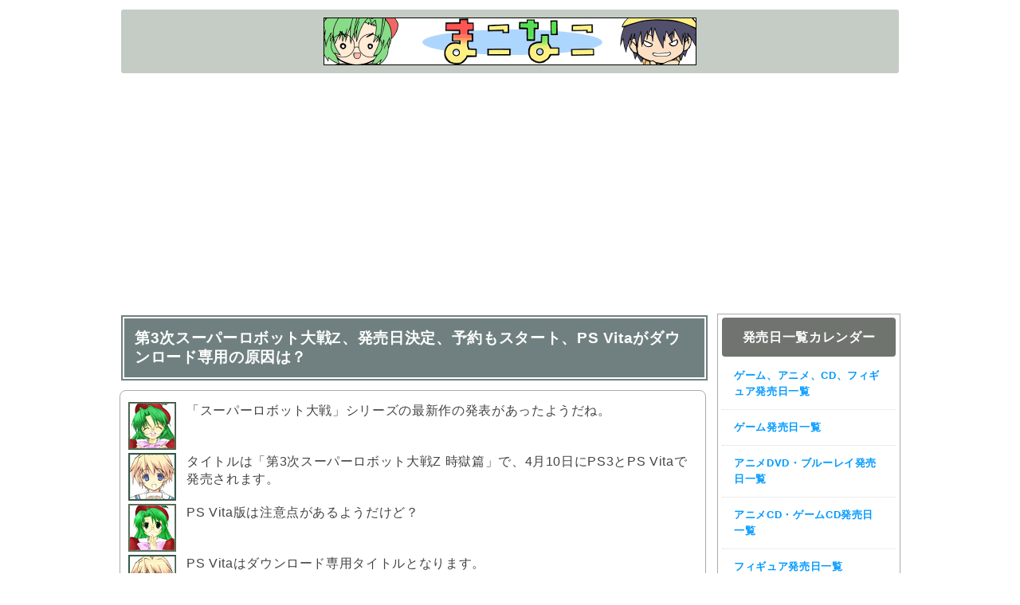

--- FILE ---
content_type: text/html
request_url: https://www.makonako.com/2013/12/3zps-vita.html
body_size: 95718
content:
<!DOCTYPE html>
<html lang="ja">
<head>
    <meta http-equiv="X-UA-Compatible" content="IE=edge"/>
<meta name="viewport" content="width=device-width, initial-scale=1.0">
<meta name="format-detection" content="telephone=no,address=no,email=no">
<script src="https://ajax.googleapis.com/ajax/libs/jquery/1.8.3/jquery.min.js" ></script>

<meta http-equiv="Content-Type" content="text/html; charset=UTF-8" />
<meta name="generator" content="Movable Type Pro 6.3.8" />
<link rel="stylesheet" href="https://www.makonako.com/styles.css?20161225-1" type="text/css" />
<link rel="start" href="https://www.makonako.com/" title="Home" />
<link rel="alternate" type="application/atom+xml" title="Recent Entries" href="https://www.makonako.com/atom.xml" />
<link rel="shortcut icon" href="https://www.makonako.com/images/favicon.ico">
<script type="text/javascript" src="https://www.makonako.com/mt.js"></script>


<link rel="canonical" href="https://www.makonako.com/2013/12/3zps-vita.html" />


    
    <link rel="prev bookmark" href="https://www.makonako.com/2013/12/post-1247.html" title="ゲームで見る文化的なフランス、野蛮なアメリカとイギリス" />
    <link rel="next bookmark" href="https://www.makonako.com/2013/12/107.html" title="ここを直せば良くなるドラクエ10第7回、まもの使いの問題やカジノ問題など" />
    <!--
<rdf:RDF xmlns:rdf="http://www.w3.org/1999/02/22-rdf-syntax-ns#"
         xmlns:trackback="http://madskills.com/public/xml/rss/module/trackback/"
         xmlns:dc="http://purl.org/dc/elements/1.1/">
<rdf:Description
    rdf:about="https://www.makonako.com/2013/12/3zps-vita.html"
    trackback:ping="https://www.makonako.com/mt/mt-tb.cgi/4330"
    dc:title="第3次スーパーロボット大戦Z、発売日決定、予約もスタート、PS Vitaがダウンロード専用の原因は？"
    dc:identifier="https://www.makonako.com/2013/12/3zps-vita.html"
    dc:subject="スーパーロボット大戦"
    dc:description=" 「スーパーロボット大戦」シリーズの最新作の発表があったようだね。 タイトルは「..."
    dc:creator="まこなこ"
    dc:date="2013-12-26T18:05:30+09:00" />
</rdf:RDF>
-->

    
    <title>第3次スーパーロボット大戦Z、発売日決定、予約もスタート、PS Vitaがダウンロード専用の原因は？</title>
</head>


<body>
<div class="content">

<header>
<div id="header_banner">
<a href="https://www.makonako.com/"><img src="https://www.makonako.com/images/banner468.gif" alt="まこなこ" /></a>
</div>
</header>



<div class="main-content">
<article id="entry-4331">
<header>
<h1>第3次スーパーロボット大戦Z、発売日決定、予約もスタート、PS Vitaがダウンロード専用の原因は？</h1>
</header>    

<div class="entry_body">

<dl class="text">
<dt>
<img src="https://www.makonako.com/images/l06.jpg" width="60" height="60" />
</dt>
<dd>
<p>「スーパーロボット大戦」シリーズの最新作の発表があったようだね。</p>

</dd>
<dt>
<img src="https://www.makonako.com/images/m06.jpg" width="60" height="60" />
</dt>
<dd>
<p>タイトルは「第3次スーパーロボット大戦Z 時獄篇」で、4月10日にPS3とPS Vitaで発売されます。</p>

</dd>
<dt>
<img src="https://www.makonako.com/images/l04.jpg" width="60" height="60" />
</dt>
<dd>
<p>PS Vita版は注意点があるようだけど？</p>

</dd>
<dt>
<img src="https://www.makonako.com/images/m01.jpg" width="60" height="60" />
</dt>
<dd>
<p>PS Vitaはダウンロード専用タイトルとなります。</p>
<p>ですので、店頭でお買い求めいただくことはできません。</p>
<p>PS3はパッケージ版とダウンロード版がありますので、お好きな方をお選びいただけます。</p>

</dd>
<dt>
<img src="https://www.makonako.com/images/l04.jpg" width="60" height="60" />
</dt>
<dd>
<p>今まではPS3とPS Vitaの2機種発売でしたら共にパッケージ版がありましたが、なぜ今回はこのようになったのでしょうか？</p>

</dd>
<dt>
<img src="https://www.makonako.com/images/s06.jpg" width="60" height="60" />
</dt>
<dd>
<p>さあ？</p>

</dd>
<dt>
<img src="https://www.makonako.com/images/l02.jpg" width="60" height="60" />
</dt>
<dd>
<p>相変わらず関心の無い反応で・・・。</p>

</dd>
<dt>
<img src="https://www.makonako.com/images/s04.jpg" width="60" height="60" />
</dt>
<dd>
<p>小売店に出せば出しただけ、その場で利益になるので、メーカーとしてはパッケージ版を出したいはずなんだけどね。</p>
<p>となると、PS Vitaと特有の問題でもあるのかと。</p>

</dd>
<dt>
<img src="https://www.makonako.com/images/l04.jpg" width="60" height="60" />
</dt>
<dd>
<p>その特有の問題とは？</p>

</dd>
<dt>
<img src="https://www.makonako.com/images/s08.jpg" width="60" height="60" />
</dt>
<dd>
<p>それがわかったら最初から言っているっての・・・。</p>

</dd>
<dt>
<img src="https://www.makonako.com/images/l02.jpg" width="60" height="60" />
</dt>
<dd>
<p>それはそうですね・・・。</p>

</dd>
<dt>
<img src="https://www.makonako.com/images/s01.jpg" width="60" height="60" />
</dt>
<dd>
<p>ただ、「スーパーロボット大戦」シリーズで言えば、「スーパーロボット大戦OE」がPSPとPS 
Vitaの2機種でダウンロードのみの販売をしている。その時に手ごたえがあった可能性はある。</p>
<p>店頭に卸すよりかはダウンロード版にした方が利益率も高くなるだろうし、そうした狙いも考えられる。</p>

</dd>
<dt>
<img src="https://www.makonako.com/images/m17.jpg" width="60" height="60" />
</dt>
<dd>
<p>売り方だけの事情ということでしょうか？</p>

</dd>
<dt>
<img src="https://www.makonako.com/images/s01.jpg" width="60" height="60" />
</dt>
<dd>
<p>他にも、PS Vitaのパッケージ版にすると不具合が生じる問題があるとか。</p>
<p>後は中古対策の面もあるかもしれない。</p>

</dd>
<dt>
<img src="https://www.makonako.com/images/l02.jpg" width="60" height="60" />
</dt>
<dd>
<p>それでしたらPS3でも中古があるから片方だけという理由にはならないじゃないですか・・・。</p>

</dd>
<dt>
<img src="https://www.makonako.com/images/s04.jpg" width="60" height="60" />
</dt>
<dd>
<p>自宅のテレビでゲームをする据置機と、どこでもゲームができる携帯ゲーム機とではクリアまでにかかる期間が大きく異なる。</p>
<p>
その点を考慮すると、すぐにクリアされやすい携帯ゲーム機は中古に出回る速度を抑えるためにダウンロードのみにし、多少ゆっくりプレイされる据置機ではパッケージで出す、という考えもできる。</p>
<p>あとは・・・。</p>

</dd>
<dt>
<img src="https://www.makonako.com/images/l04.jpg" width="60" height="60" />
</dt>
<dd>
<p>まだ気になる点が？</p>

</dd>
<dt>
<img src="https://www.makonako.com/images/s04.jpg" width="60" height="60" />
</dt>
<dd>
<p>PS Vitaは不正ソフトが動くようになっているのかね？</p>
<p>もしそうなら、そうしたことに対する対策もあるのかな、と思ったりする。</p>
<p>PSPで発売された「第2次スーパーロボット大戦Z」の売れ行きが大きく落ちた原因の一つとしてPSPの不正ソフト問題による影響があった。</p>
<p>そうしたことを嫌って、PS Vitaではダウンロード専用にしたのかな、という考えも成り立つのだが。</p>
<p>ダウンロード版も不正にデータを広めることが出来るのであれば、そもそも成り立たない話ではあるが。</p>
<p>また、今現在は不正ソフトが動かなくても将来的に動く可能性を考慮したこともありうる。</p>
<p>不正ソフト絡みに関しては詳しくないので、このあたりのコメント募集ということで。</p>


</dd>
<dt>
<img src="https://www.makonako.com/images/m15.jpg" width="60" height="60" />
</dt>
<dd>
<p>いずれにしましても、スパロボファンは4月10日が待ち遠しいでしょうね。</p>

</dd>
<dt>
<img src="https://www.makonako.com/images/s09.jpg" width="60" height="60" />
</dt>
<dd>
<p>4月10日に出るということは今期のバンダイナムコの業績は良いんだろうな、ということだけはわかりますな。</p>

</dd>
<dt>
<img src="https://www.makonako.com/images/m02.jpg" width="60" height="60" />
</dt>
<dd>
<p>決算絡みのお話ですね。</p>

</dd>
<dt>
<img src="https://www.makonako.com/images/s06.jpg" width="60" height="60" />
</dt>
<dd>
<p>そして、消費税も8%へ、と。</p>

</dd>
<dt>
<img src="https://www.makonako.com/images/l14.jpg" width="60" height="60" />
</dt>
<dd>
<p>地味に痛いお話です・・・。</p>

</dd>
<dt>
<img src="https://www.makonako.com/images/s01.jpg" width="60" height="60" />
</dt>
<dd>
<p>どれくらい売れるか、楽しみですな。</p>
<p>
「スーパーロボット大戦α」シリーズも2作目から3作目になった際に売り上げを伸ばしていたし。Zシリーズ最終作前編ということなので、盛り上がるのかどうか見ていけたらと思う。</p>

</dd>
<dt>
<img src="https://www.makonako.com/images/m12.jpg" width="60" height="60" />
</dt>
<dd>
<p><a href="https://www.amazon.co.jp/exec/obidos/ASIN/B00HIYO07U/makonako-22">
amazon.co.jpでもPS3版の予約がスタートしています</a>。ファンの方はぜひチェックしてみてください。</p>
<p>
<a href="https://www.gameiroiro.com/search/index.html?category=&amp;keyword=%E7%AC%AC3%E6%AC%A1%E3%82%B9%E3%83%BC%E3%83%91%E3%83%BC%E3%83%AD%E3%83%9C%E3%83%83%E3%83%88%E5%A4%A7%E6%88%A6Z+%E6%99%82%E7%8D%84%E7%AF%87">
第3次スーパーロボット大戦Z 時獄篇 予約販売受付中</a></p>

</dd>
<div class="clear"><!- -></div>
</dl>


</div>

<footer>

<p>話題の提案、誤字脱字等の指摘、ご連絡は<a href="https://www.makonako.com/toukou.htm">情報提供・話題提供投稿ページ</a>よりお寄せください。</p>

<p class="posted">
2013年12月26日 18:05| <a href="https://www.makonako.com/2013/12/">2013年12月</a> | <a href="https://www.makonako.com/srw/">スーパーロボット大戦</a>
 | 

</p>
<div class="entry_footer">


<div class="share_this">
	<!--<p>この記事をシェアする</p>-->
<div class="sns_button">
<ul>
<li class="tweet"><a href="https://twitter.com/share?url=https%3A%2F%2Fwww.makonako.com%2F2013%2F12%2F3zps-vita.html&text=%E7%AC%AC3%E6%AC%A1%E3%82%B9%E3%83%BC%E3%83%91%E3%83%BC%E3%83%AD%E3%83%9C%E3%83%83%E3%83%88%E5%A4%A7%E6%88%A6Z%E3%80%81%E7%99%BA%E5%A3%B2%E6%97%A5%E6%B1%BA%E5%AE%9A%E3%80%81%E4%BA%88%E7%B4%84%E3%82%82%E3%82%B9%E3%82%BF%E3%83%BC%E3%83%88%E3%80%81PS%20Vita%E3%81%8C%E3%83%80%E3%82%A6%E3%83%B3%E3%83%AD%E3%83%BC%E3%83%89%E5%B0%82%E7%94%A8%E3%81%AE%E5%8E%9F%E5%9B%A0%E3%81%AF%EF%BC%9F" target="blank"><img src="https://www.makonako.com/images/twitter_icon.png" width="64" height="64"  alt="twitter"  /></a></li>
<li class="facebook"><a href="https://www.facebook.com/sharer/sharer.php?u=https://www.makonako.com/2013/12/3zps-vita.html" target="blank"><img src="https://www.makonako.com/images/fb.png" width="64" height="64" alt="facebook" /></a></li>
<li class="line"><a href="https://line.me/R/msg/text/?第3次スーパーロボット大戦Z、発売日決定、予約もスタート、PS Vitaがダウンロード専用の原因は？%0D%0Ahttps://www.makonako.com/2013/12/3zps-vita.html" target="blank"><img src="https://www.makonako.com/images/line_icon60.png" width="64" height="64" alt="LINE" /></a></li>
<li class="hatena"><a href="https://b.hatena.ne.jp/add?url=https://www.makonako.com/2013/12/3zps-vita.html&title=第3次スーパーロボット大戦Z、発売日決定、予約もスタート、PS Vitaがダウンロード専用の原因は？" target="blank"><img src="https://www.makonako.com/images/hatena.png" width="64" height="64" alt="はてなブックマーク" /></a></li>
</ul>
</div>
</div>


</div>
</footer>

</article>

<div class="ad-spaceKIji">
<script async src="//pagead2.googlesyndication.com/pagead/js/adsbygoogle.js"></script>
<ins class="adsbygoogle"
     style="display:block"
     data-ad-format="autorelaxed"
     data-ad-client="ca-pub-7185234991168899"
     data-ad-slot="6209489550"></ins>
<script>
     (adsbygoogle = window.adsbygoogle || []).push({});
</script>
</div>

<div class="entry_module">
<h2>直近、直後の話題</h2>

<p>

1つ過去の話題：<a href="https://www.makonako.com/2013/12/post-1247.html">ゲームで見る文化的なフランス、野蛮なアメリカとイギリス</a>

<br>

1つ新しい話題：<a href="https://www.makonako.com/2013/12/107.html">ここを直せば良くなるドラクエ10第7回、まもの使いの問題やカジノ問題など</a>

</p>

</div>

<!--
<rdf:RDF xmlns:rdf="http://www.w3.org/1999/02/22-rdf-syntax-ns#"
         xmlns:trackback="http://madskills.com/public/xml/rss/module/trackback/"
         xmlns:dc="http://purl.org/dc/elements/1.1/">
<rdf:Description
    rdf:about="https://www.makonako.com/2013/12/3zps-vita.html"
    trackback:ping="https://www.makonako.com/mt/mt-tb.cgi/4330"
    dc:title="第3次スーパーロボット大戦Z、発売日決定、予約もスタート、PS Vitaがダウンロード専用の原因は？"
    dc:identifier="https://www.makonako.com/2013/12/3zps-vita.html"
    dc:subject="スーパーロボット大戦"
    dc:description=" 「スーパーロボット大戦」シリーズの最新作の発表があったようだね。 タイトルは「..."
    dc:creator="まこなこ"
    dc:date="2013-12-26T18:05:30+09:00" />
</rdf:RDF>
-->

<div class="entry_module">



<div id="trackbacks" class="trackbacks">
	<h2>『第3次スーパーロボット大戦Z、発売日決定、予約もスタート、PS Vitaがダウンロード専用の原因は？』へのトラックバック</h2>
    
    
    <div class="trackbacks-info">
        <p>トラックバックURL: https://www.makonako.com/mt/mt-tb.cgi/4330</p>
    </div>
    


    
    
</div>


</div>


<div class="entry_module">

<div id="comments" class="comments">


    
    
        
    <h2>『第3次スーパーロボット大戦Z、発売日決定、予約もスタート、PS Vitaがダウンロード専用の原因は？』へのコメント</h2>

    <div id="comments-content" class="comments-content">
        
        <div id="comment-75060" class="comment">
    <div class="inner">
        <div class="comment-content">
            <p>個人的にフルメタル・パニックでレ―バテインが出るんじゃないかなと楽しみにしてます。何かと未完や続編を思わせる作品も。</p>

<p>引退宣言しても別にプレイしましたでも歓迎するよ。</p>
投稿者 : 匿名 <time pubdate="pubdate" datetime="2013-12-26T18:24:13+09:00">2013年12月26日 18:24</time>
<hr size=1>
    </div>
    </div>
</div>
        
    
        
        <div id="comment-75061" class="comment">
    <div class="inner">
        <div class="comment-content">
            <p>VitaがDLのみの理由は、12/24のバンナムの配信で、容量的にVITAカードにはいらないからと言ってました。</p>
投稿者 : 匿名 <time pubdate="pubdate" datetime="2013-12-26T18:29:35+09:00">2013年12月26日 18:29</time>
<hr size=1>
    </div>
    </div>
</div>
        
    
        
        <div id="comment-75062" class="comment">
    <div class="inner">
        <div class="comment-content">
            <p>VitaがDL版しかないときは容量の問題って話を聞いたことがあります</p>
投稿者 : 匿名 <time pubdate="pubdate" datetime="2013-12-26T18:40:23+09:00">2013年12月26日 18:40</time>
<hr size=1>
    </div>
    </div>
</div>
        
    
        
        <div id="comment-75063" class="comment">
    <div class="inner">
        <div class="comment-content">
            <p>VITAで不正コピーは動きませんね<br />
逆にPS3では簡単に動きますが<br />
個人的にはVITAのゲームカードの容量の問題な気がしますが<br />
スパロボが入るだけのカードを手配するのが現実的てはなかったのではないかと</p>
投稿者 : 匿名 <time pubdate="pubdate" datetime="2013-12-26T19:36:49+09:00">2013年12月26日 19:36</time>
<hr size=1>
    </div>
    </div>
</div>
        
    
        
        <div id="comment-75064" class="comment">
    <div class="inner">
        <div class="comment-content">
            <p>Vitaは3DSと違ってまだ割られてないだろ</p>
投稿者 : 匿名 <time pubdate="pubdate" datetime="2013-12-26T19:41:15+09:00">2013年12月26日 19:41</time>
<hr size=1>
    </div>
    </div>
</div>
        
    
        
        <div id="comment-75065" class="comment">
    <div class="inner">
        <div class="comment-content">
            <p>はい？　これそんなに難しい問題ですか？<br />
私は十中八九データ容量が４Gをオーバーするからだと思っていますが？</p>

<p>Vitaは今のところ割れた情報はないですし、違法コピー等の問題もありません<br />
おそらくはソフトの容量が４Gでは入りきらず、８Gだとまだ製造単価がお高いのだと思います<br />
（価格が高くては買って貰えないし）<br />
しかしDLならそんな心配はないし、容量足りない人がメモカ買えばいいだけですしね<br />
おそらく８Gパッケージが安くなるまではこういった例は他にも出て来ると思いますね</p>
投稿者 : だめお <time pubdate="pubdate" datetime="2013-12-26T20:00:46+09:00">2013年12月26日 20:00</time>
<hr size=1>
    </div>
    </div>
</div>
        
    
        
        <div id="comment-75066" class="comment">
    <div class="inner">
        <div class="comment-content">
            <p>Vitaのソフトカードの容量が足りないからじゃないの？＞DL版</p>
投稿者 : 匿名 <time pubdate="pubdate" datetime="2013-12-26T20:09:41+09:00">2013年12月26日 20:09</time>
<hr size=1>
    </div>
    </div>
</div>
        
    
        
        <div id="comment-75067" class="comment">
    <div class="inner">
        <div class="comment-content">
            <p>単に容量の問題だと思うけど</p>
投稿者 : 匿名 <time pubdate="pubdate" datetime="2013-12-26T20:22:17+09:00">2013年12月26日 20:22</time>
<hr size=1>
    </div>
    </div>
</div>
        
    
        
        <div id="comment-75068" class="comment">
    <div class="inner">
        <div class="comment-content">
            <p>PSVITAは現在のところ、クラックの報告はありません。<br />
また、専用メモリーカードを採用しているため今後もクラックされる可能性は低いと言われています。<br />
恐らくROMカードの容量の4GB制限を下回るのが難しいのでは？<br />
スパロボは音声が多いので厳しいのでしょう。</p>
投稿者 : ABC <time pubdate="pubdate" datetime="2013-12-26T20:38:40+09:00">2013年12月26日 20:38</time>
<hr size=1>
    </div>
    </div>
</div>
        
    
        
        <div id="comment-75069" class="comment">
    <div class="inner">
        <div class="comment-content">
            <p>聖夜の生放送で容量の問題が、と言っていたのでそれが正解です。</p>
投稿者 : 匿名 <time pubdate="pubdate" datetime="2013-12-26T20:53:03+09:00">2013年12月26日 20:53</time>
<hr size=1>
    </div>
    </div>
</div>
        
    
        
        <div id="comment-75070" class="comment">
    <div class="inner">
        <div class="comment-content">
            <p>Ｖｉｔａカードの容量が足りないのが原因らしいですよ<br />
いずれせよソニーはＶｉｔａの大容量ＲＯＭを用意しないと<br />
Ｖｉｔａ向けにソフトを出してくれるメーカーが減る事にもなりかねません</p>
投稿者 : 匿名 <time pubdate="pubdate" datetime="2013-12-26T20:57:31+09:00">2013年12月26日 20:57</time>
<hr size=1>
    </div>
    </div>
</div>
        
    
        
        <div id="comment-75071" class="comment">
    <div class="inner">
        <div class="comment-content">
            <p>生放送によるとVitaは容量の問題っぽい<br />
初代スパロボのリマスターも楽しみですね</p>
投稿者 : 匿名 <time pubdate="pubdate" datetime="2013-12-26T21:06:35+09:00">2013年12月26日 21:06</time>
<hr size=1>
    </div>
    </div>
</div>
        
    
        
        <div id="comment-75072" class="comment">
    <div class="inner">
        <div class="comment-content">
            <p>vitaでパケが出ないのは容量の問題</p>
投稿者 : 匿名 <time pubdate="pubdate" datetime="2013-12-26T21:24:23+09:00">2013年12月26日 21:24</time>
<hr size=1>
    </div>
    </div>
</div>
        
    
        
        <div id="comment-75073" class="comment">
    <div class="inner">
        <div class="comment-content">
            <p>ROMの容量制限じゃないんですか？<br />
最大4GBがきついというのは開発話でもチラホラ出てますし<br />
10/10-2やDIVAF2、戦国無双～みたいに実際に溢れてるものもあります<br />
これで容量が4GB超ならそういうことなんでしょう</p>
投稿者 : 匿名 <time pubdate="pubdate" datetime="2013-12-26T22:01:16+09:00">2013年12月26日 22:01</time>
<hr size=1>
    </div>
    </div>
</div>
        
    
        
        <div id="comment-75074" class="comment">
    <div class="inner">
        <div class="comment-content">
            <p>たぶんパッケージのカードだと4GBまでなので<br />
容量が足りないのだと思います</p>
投稿者 : 匿名 <time pubdate="pubdate" datetime="2013-12-26T22:17:26+09:00">2013年12月26日 22:17</time>
<hr size=1>
    </div>
    </div>
</div>
        
    
        
        <div id="comment-75075" class="comment">
    <div class="inner">
        <div class="comment-content">
            <p>参戦作品は正直しょぼいですねぇ・・・<br />
目新しい新規はUCくらいであとはいつもの面々<br />
正直シリーズ物は参戦作品が無難すぎて面白くない<br />
だけど後編には期待が持てるラインナップかな閃ハサZZトップ2とか<br />
エヴァはまたラストまでできず中途半端で終わりそうですね、なんで入れるかなぁ・・・</p>

<p>次で締めるということですしこれ以上ｇｄｇｄ続かないと分かっただけでも良かったかも<br />
そんなことより3DSのスパロボはやくでないかなー<br />
本シリーズではできないUX以上のゲテモノラインナップ期待してるよ<br />
もうそれだけがスパロボに対する唯一の期待</p>
投稿者 : 匿名 <time pubdate="pubdate" datetime="2013-12-26T22:18:51+09:00">2013年12月26日 22:18</time>
<hr size=1>
    </div>
    </div>
</div>
        
    
        
        <div id="comment-75076" class="comment">
    <div class="inner">
        <div class="comment-content">
            <p>容量でしょ？</p>
投稿者 : 匿名 <time pubdate="pubdate" datetime="2013-12-26T22:58:23+09:00">2013年12月26日 22:58</time>
<hr size=1>
    </div>
    </div>
</div>
        
    
        
        <div id="comment-75077" class="comment">
    <div class="inner">
        <div class="comment-content">
            <p>容量制限だと聞いたが</p>
投稿者 : 匿名 <time pubdate="pubdate" datetime="2013-12-26T23:06:06+09:00">2013年12月26日 23:06</time>
<hr size=1>
    </div>
    </div>
</div>
        
    
        
        <div id="comment-75078" class="comment">
    <div class="inner">
        <div class="comment-content">
            <p>vitaで不正にゲームを起動するのは難しいと思います<br />
本体の対策はもちろん、まこなこさんが以前ぼったくりと評したメモリーカードが独自規格なのでそこから解析されることは無いと思います<br />
データを外部に移動させたり外部から取り入れたりのにもコンテンツ管理アシスタントを経由しなくてはなりませんから、そこからの解析も難しいでしょう<br />
出来る事と言えば特定のPSPソフトに含まれるPSPエミュレータを利用して、吸出したiso又はcso形式のPSPソフトをvita上で起動するぐらいですかね<br />
それも今はFWのバージョンアップで対策されてますけど</p>

<p>それにしてもわざわざ不正に手に入れたゲームやる人は何なんでしょう<br />
きちんと購入すればいいのに</p>
投稿者 : 匿名 <time pubdate="pubdate" datetime="2013-12-27T00:11:24+09:00">2013年12月27日 00:11</time>
<hr size=1>
    </div>
    </div>
</div>
        
    
        
        <div id="comment-75079" class="comment">
    <div class="inner">
        <div class="comment-content">
            <p>vitaは4G制限があるからじゃ・・・</p>
投稿者 : 匿名 <time pubdate="pubdate" datetime="2013-12-27T00:23:30+09:00">2013年12月27日 00:23</time>
<hr size=1>
    </div>
    </div>
</div>
        
    
        
        <div id="comment-75080" class="comment">
    <div class="inner">
        <div class="comment-content">
            <p>PSVITAのカートリッジで出せないほど大容量なんでしょうか。<br />
もしくはROM製造コストで利益が薄くなるくらいならDL専売の方が良いのかも。</p>
投稿者 : TTT <time pubdate="pubdate" datetime="2013-12-27T00:32:09+09:00">2013年12月27日 00:32</time>
<hr size=1>
    </div>
    </div>
</div>
        
    
        
        <div id="comment-75081" class="comment">
    <div class="inner">
        <div class="comment-content">
            <p>単純に4Gに収まらないだけでしょ</p>
投稿者 : 匿名 <time pubdate="pubdate" datetime="2013-12-27T01:05:06+09:00">2013年12月27日 01:05</time>
<hr size=1>
    </div>
    </div>
</div>
        
    
        
        <div id="comment-75082" class="comment">
    <div class="inner">
        <div class="comment-content">
            <p>まだ割れては無いみたいですよ。</p>

<p>容量的な問題ですかね…。<br />
vitaROMは最大4GBらしいので…。ダウンロードならその枷が外れるとか？（RAMは64GBまでなので）</p>

<p>SCEも容量不足はPSPで経験してるはずなのに…なんでもう少し多い容量のROMに対応させなかったんですかね？</p>
投稿者 : 匿名 <time pubdate="pubdate" datetime="2013-12-27T01:49:48+09:00">2013年12月27日 01:49</time>
<hr size=1>
    </div>
    </div>
</div>
        
    
        
        <div id="comment-75083" class="comment">
    <div class="inner">
        <div class="comment-content">
            <p>「初音ミク -Project DIVA- F 2nd」は4GBのカード容量に収まらず<br />
「エディットモード」「エディットプレイ機能」を使うには<br />
別途ストアから無償パックをDLしなくてはなりませんね。</p>

<p>「戦国無双２ with 猛将伝 HD Version」も容量のせいでDL専用、<br />
「FF10/10-2 HD」もPSVita版のみ分割です。</p>

<p>根拠なしに「不正ソフトか！？」と騒ぐのは、らしいと言えばらしいですが。</p>
投稿者 : 匿名 <time pubdate="pubdate" datetime="2013-12-27T02:46:50+09:00">2013年12月27日 02:46</time>
<hr size=1>
    </div>
    </div>
</div>
        
    
        
        <div id="comment-75084" class="comment">
    <div class="inner">
        <div class="comment-content">
            <p>製造コストの問題とか言われてますね。<br />
PS3のディスクとVitaのカードでは製造コストが違うため、<br />
2機種間で大きな価格差が出来てしまうとか何とか。<br />
大容量ゲームゆえの問題？</p>
投稿者 : 匿名 <time pubdate="pubdate" datetime="2013-12-27T11:20:14+09:00">2013年12月27日 11:20</time>
<hr size=1>
    </div>
    </div>
</div>
        
    
        
        <div id="comment-75085" class="comment">
    <div class="inner">
        <div class="comment-content">
            <p>他にも釣られる方は居ると思うけど・・・<br />
・Vitaは割られていない<br />
・PS3は割られている<br />
ってことで、ダウンロード専売の理由は、<br />
不正ソフト問題ではないと思われます。</p>

<p>某掲示板に寄れば、Vitaのカートリッジ容量が現状4GBまでしかないので、<br />
それを超える容量のためにダウンロード専売とかなんとか。<br />
大容量メモリーカードを買わせるためという憶測も。</p>
投稿者 : 匿名 <time pubdate="pubdate" datetime="2013-12-27T11:21:29+09:00">2013年12月27日 11:21</time>
<hr size=1>
    </div>
    </div>
</div>
        
    
        
        <div id="comment-75086" class="comment">
    <div class="inner">
        <div class="comment-content">
            <p>vitaカードの容量の都合だと言っていたような。既出ならごめんなさいです</p>
投稿者 : ta2007 <time pubdate="pubdate" datetime="2013-12-27T14:28:55+09:00">2013年12月27日 14:28</time>
<hr size=1>
    </div>
    </div>
</div>
        
    
        
        <div id="comment-75087" class="comment">
    <div class="inner">
        <div class="comment-content">
            <p>ソニーは大容量ROMを用意できないんじゃなくて、用意しないだけなんじゃないかって穿った見方をしてしまう。<br />
PSPgoの例を考えれば、DL専売というモデルはある意味望み通りの展開と言えるだろうし。</p>
投稿者 : 匿名 <time pubdate="pubdate" datetime="2013-12-27T18:04:38+09:00">2013年12月27日 18:04</time>
<hr size=1>
    </div>
    </div>
</div>
        
    
        
        <div id="comment-75088" class="comment">
    <div class="inner">
        <div class="comment-content">
            <p>久しぶりの据え置きでの版権スパロボなので嬉しいですね。UC参戦はOVA完結後だと思っていたのでちょっと驚きましたけど。<br />
PS3版を買う予定だけど、VitaTVに対応ならVita版もありなのかな？でも、Vita版はDL専用でしかもコメント見る限り4ギガ以上というのが・・・8ギガ以上の買わないと駄目なんだろうなぁ。<br />
あと、バンナムさん発売日をもう2週間くらい前倒ししてください。消費税増税のすぐ後というのは何か悔しいというかなんというか、5月発売とかなら諦めはつくのになぁ（苦笑</p>

<p>しかしVitaのゲームカードの容量が4ギガまでしかないというのは意外でした。<br />
3dsもゲームカードは4ギガまでだし、今の技術だとそれが限界なのかな？</p>
投稿者 : 匿名 <time pubdate="pubdate" datetime="2013-12-27T18:12:53+09:00">2013年12月27日 18:12</time>
<hr size=1>
    </div>
    </div>
</div>
        
    
        
        <div id="comment-75089" class="comment">
    <div class="inner">
        <div class="comment-content">
            <p>3DSよりハード性能が良い=ソフトには3DSソフトの数倍の容量を必要とする<br />
それなのにROM容量は同等というVitaの性能等が発表された時から<br />
一部では問題視されていたことが最近になって本格的に問題になってきた感じですね</p>
投稿者 : 匿名 <time pubdate="pubdate" datetime="2013-12-27T21:19:25+09:00">2013年12月27日 21:19</time>
<hr size=1>
    </div>
    </div>
</div>
        
    
        
        <div id="comment-75090" class="comment">
    <div class="inner">
        <div class="comment-content">
            <p>＞今の技術だと限界</p>

<p>そうではなくて、単価の問題だと思います</p>
投稿者 : 匿名係 <time pubdate="pubdate" datetime="2013-12-27T22:31:04+09:00">2013年12月27日 22:31</time>
<hr size=1>
    </div>
    </div>
</div>
        
    
        
        <div id="comment-75091" class="comment">
    <div class="inner">
        <div class="comment-content">
            <p>>>今の技術だとそれが限界なのかな？<br />
8ギガまでなら特注すれば今でも用意することは出来るし理論上はもっと大きな容量もという話ですが<br />
それやるとロム一枚あたりの原価が2倍以上に増えてしまうという事で<br />
DLで出来るならDLでどうにかしたいというのがメーカー側の考えでしょう</p>
投稿者 : 匿名 <time pubdate="pubdate" datetime="2013-12-28T01:47:31+09:00">2013年12月28日 01:47</time>
<hr size=1>
    </div>
    </div>
</div>
        
    
        
        <div id="comment-75092" class="comment">
    <div class="inner">
        <div class="comment-content">
            <p>>投稿者 : 匿名 2013年12月27日 18:12<br />
技術の問題では無く、コストの問題だと思う<br />
8Gカードにするとかなりソフトの値段を上げないと採算がとれなくなるんじゃないかな</p>
投稿者 : 匿名 <time pubdate="pubdate" datetime="2013-12-28T11:58:59+09:00">2013年12月28日 11:58</time>
<hr size=1>
    </div>
    </div>
</div>
        
    
        
        <div id="comment-75093" class="comment">
    <div class="inner">
        <div class="comment-content">
            <p>4ギガを8ギガにすると原価だけで数百円増えるらしいのですが<br />
実際には原価だけではなく特注することによる生産費用などもかかるでしょうから<br />
それだけで億単位の出費になってしまう可能性がありますね</p>
投稿者 : 匿名 <time pubdate="pubdate" datetime="2013-12-29T01:13:09+09:00">2013年12月29日 01:13</time>
<hr size=1>
    </div>
    </div>
</div>
        
    
        
        <div id="comment-75094" class="comment">
    <div class="inner">
        <div class="comment-content">
            <p>メモカ8Gしか持ってないから、結構出費になりまするな。<br />
メモカの値段を下げてほしい。</p>
投稿者 : 匿名 <time pubdate="pubdate" datetime="2013-12-29T16:21:44+09:00">2013年12月29日 16:21</time>
<hr size=1>
    </div>
    </div>
</div>
        
    
        
        <div id="comment-75095" class="comment">
    <div class="inner">
        <div class="comment-content">
            <p>メモカの分だけ割高になるからＤＬ専用って買いたくないんだよ。<br />
ＰＳＰのゲームならまだしも容量食うＶＩＴＡのゲームなんて余計に。</p>
投稿者 : 匿名 <time pubdate="pubdate" datetime="2013-12-29T21:38:24+09:00">2013年12月29日 21:38</time>
<hr size=1>
    </div>
    </div>
</div>
        
    
        
        <div id="comment-75096" class="comment">
    <div class="inner">
        <div class="comment-content">
            <p>vitaダウンロード版の、ダウンロード手順の難しさは批判対象になりそう。<br />
簡略化している3DSとの大きな違い。</p>
投稿者 : 匿名 <time pubdate="pubdate" datetime="2013-12-31T22:13:28+09:00">2013年12月31日 22:13</time>
<hr size=1>
    </div>
    </div>
</div>
        
    
        
        <div id="comment-75097" class="comment">
    <div class="inner">
        <div class="comment-content">
            <p>PS Vitaでパッケージ版も販売決定だそうです。</p>

<p>スパログによると容量の問題だったらしいですよ。</p>

<p>ホントかどうかは知りませんが。</p>
投稿者 : 匿名 <time pubdate="pubdate" datetime="2014-01-23T07:30:44+09:00">2014年1月23日 07:30</time>
<hr size=1>
    </div>
    </div>
</div>
        
    
        
        <div id="comment-75098" class="comment">
    <div class="inner">
        <div class="comment-content">
            <p>圧縮でのパッケージ販売となりましたね～</p>
投稿者 : 匿名 <time pubdate="pubdate" datetime="2014-02-04T23:42:17+09:00">2014年2月 4日 23:42</time>
<hr size=1>
    </div>
    </div>
</div>
        
    
        
        <div id="comment-75099" class="comment">
    <div class="inner">
        <div class="comment-content">
            <p>やらなくていいので参戦作品まとめは継続して欲しかったですね</p>

<p>自分もUX、OEまでで止まってます課金が酷くてスパロボ買う気になれないのです</p>
投稿者 : 匿名 <time pubdate="pubdate" datetime="2014-05-28T20:03:34+09:00">2014年5月28日 20:03</time>
<hr size=1>
    </div>
    </div>
</div>
        
    </div>

        
    
    
    


</div>
</div>



</div>



<div class="related-content">
<div class="link-widget">
<p>発売日一覧カレンダー</p>
<ul>
<li><a href="https://calendar.gameiroiro.com/">ゲーム、アニメ、CD、フィギュア発売日一覧</a></li>
<li><a href="https://calendar.gameiroiro.com/game.php">ゲーム発売日一覧</a></li>
<li><a href="https://calendar.gameiroiro.com/animedvd.php">アニメDVD・ブルーレイ発売日一覧</a></li>
<li><a href="https://calendar.gameiroiro.com/animecd.php">アニメCD・ゲームCD発売日一覧</a></li>
<li><a href="https://calendar.gameiroiro.com/figure.php">フィギュア発売日一覧</a></li>
<li><a href="https://calendar.gameiroiro.com/manga.php">漫画コミック発売日一覧</a></li>
<li><a href="https://calendar.gameiroiro.com/magazine.php">漫画雑誌発売日一覧</a></li>
</ul>
</div><div class="link-widget">
<p>その他コンテンツ</p>
<ul>
	<li><a href="https://www.gameiroiro.com/">ゲームいろいろ情報</a></li>
	<li><a href="https://calendar.gameiroiro.com/">ゲーム発売日一覧</a></li>
<li><a href="https://taisi.gameiroiro1.com/">信長の野望 大志 攻略</a></li>
<li><a href="https://ps4.gun-vs.com/">ガンダムバーサス 攻略</a></li>
<li><a href="https://sangokusi13.gameiroiro1.com/">三國志13 パワーアップキット 攻略</a></li>
<li><a href="https://souzou-sengokurissiden.gameiroiro1.com/">信長の野望 創造 戦国立志伝 攻略</a></li>
<li><a href="https://civ6.gameiroiro1.com/">シヴィライゼーション6 Civ6 攻略</a></li>
<li><a href="https://www.ge-iroreview.com/">ゲームレビュー</a></li>
	<li><a href="https://www.book-scan.net/">漫画コミック・本の電子書籍化のためのスキャン方法</a></li>
    <li><a href="https://fujisan.hitoritozan.com/">富士山初心者一人登山</a></li>
	<li><a href="https://www.hitorikurashi.net/">一人暮らし</a></li>
	<li><a href="https://www.hitorikurashi.net/htm/hitorikurashinikakaruhiyou.htm">一人暮らし費用</a></li>
	<li><a href="https://www.kurejittoka-do.net/">クレジットカードの作り方と使い方のコツ</a></li>
	<li><a href="https://www.1-tabi.com/">一人旅</a></li>
	<li><a href="https://www.hitoritabi-yado.com/">一人旅の宿・温泉旅館</a></li>
	<li><a href="https://www.jidousoujiki.com/">ロボット掃除機 おすすめ、選び方</a></li>
	<li><a href="https://www.denkiketoru.com/">電気ケトル おすすめ、選び方</a></li>
    <li><a href="https://www.sinpururaifu.com/">シンプルライフ</a></li>
	<li><a href="https://www.suteru.com/">捨てる</a></li>
</ul>
</div><div class="hide-sm">


    
        
<div class="link-widget">
<p>カテゴリ一覧</p>
<div class="widget-content">
      <select onchange="nav(this)">
         <option>カテゴリを選択</option>
         
         <option value="https://www.makonako.com/2002game/">2002年ゲーム全般</option>
         
    
        
         <option value="https://www.makonako.com/2003game/">2003年ゲーム全般</option>
         
    
        
         <option value="https://www.makonako.com/2004game/">2004年ゲーム全般</option>
         
    
        
         <option value="https://www.makonako.com/2005game/">2005年ゲーム全般</option>
         
    
        
         <option value="https://www.makonako.com/2006game/">2006年ゲーム全般</option>
         
    
        
         <option value="https://www.makonako.com/2007game/">2007年ゲーム全般</option>
         
    
        
         <option value="https://www.makonako.com/2008game/">2008年ゲーム全般</option>
         
    
        
         <option value="https://www.makonako.com/2009game/">2009年ゲーム全般</option>
         
    
        
         <option value="https://www.makonako.com/2010game/">2010年ゲーム全般</option>
         
    
        
         <option value="https://www.makonako.com/2011game/">2011年ゲーム全般</option>
         
    
        
         <option value="https://www.makonako.com/2012game/">2012年ゲーム全般</option>
         
    
        
         <option value="https://www.makonako.com/2013game/">2013年ゲーム全般</option>
         
    
        
         <option value="https://www.makonako.com/2014game/">2014年ゲーム全般</option>
         
    
        
         <option value="https://www.makonako.com/2015game/">2015年ゲーム全般</option>
         
    
        
         <option value="https://www.makonako.com/2016game/">2016年ゲーム全般</option>
         
    
        
         <option value="https://www.makonako.com/2017game/">2017年ゲーム全般</option>
         
    
        
         <option value="https://www.makonako.com/2018game/">2018年ゲーム全般</option>
         
    
        
         <option value="https://www.makonako.com/2019game/">2019年ゲーム全般</option>
         
    
        
         <option value="https://www.makonako.com/3ds/">3DS</option>
         
    
        
         <option value="https://www.makonako.com/nintendo-switch/">Nintendo Switch</option>
         
    
        
         <option value="https://www.makonako.com/ps-vita/">PS Vita</option>
         
    
        
         <option value="https://www.makonako.com/ps3/">PS3</option>
         
    
        
         <option value="https://www.makonako.com/ps4/">PS4</option>
         
    
        
         <option value="https://www.makonako.com/psp/">PSP</option>
         
    
        
         <option value="https://www.makonako.com/wii/">Wii</option>
         
    
        
         <option value="https://www.makonako.com/wii-u/">Wii U</option>
         
    
        
         <option value="https://www.makonako.com/xbox-one/">Xbox One</option>
         
    
        
         <option value="https://www.makonako.com/xbox360/">Xbox360</option>
         
    
        
         <option value="https://www.makonako.com/book/">おすすめ本</option>
         
    
        
         <option value="https://www.makonako.com/comic/">おすすめ漫画</option>
         
    
        
         <option value="https://www.makonako.com/ninniku/">にんにく：にんしんゲーム天国 愛</option>
         
    
        
         <option value="https://www.makonako.com/anime/">アニメ</option>
         
    
        
         <option value="https://www.makonako.com/gundam/">ガンダム</option>
         
    
        
         <option value="https://www.makonako.com/kabunusisoukai/">ゲームメーカー株主総会</option>
         
    
        
         <option value="https://www.makonako.com/bookpublish/">ゲーム・漫画・アニメ雑誌公称発行部数</option>
         
    
        
         <option value="https://www.makonako.com/game-movie/">ゲーム実況プレイ</option>
         
    
        
         <option value="https://www.makonako.com/srw/">スーパーロボット大戦</option>
         
    
        
         <option value="https://www.makonako.com/talesof/">テイルズオブ</option>
         
    
        
         <option value="https://www.makonako.com/tflo/">トゥルーファンタジーライブオンライン</option>
         
    
        
         <option value="https://www.makonako.com/dorakue10kouryaku/">ドラクエ10 攻略</option>
         
    
        
         <option value="https://www.makonako.com/dq/">ドラゴンクエスト</option>
         
    
        
         <option value="https://www.makonako.com/ds/">ニンテンドーDS</option>
         
    
        
         <option value="https://www.makonako.com/ff/">ファイナルファンタジー</option>
         
    
        
         <option value="https://www.makonako.com/ff11/">ファイナルファンタジー11</option>
         
    
        
         <option value="https://www.makonako.com/ff14/">ファイナルファンタジー14</option>
         
    
        
         <option value="https://www.makonako.com/fmo/">フロントミッションオンライン</option>
         
    
        
         <option value="https://www.makonako.com/monster-hunter/">モンスターハンター</option>
         
    
        
         <option value="https://www.makonako.com/nobunagaonline/">信長の野望Online</option>
         
    
        
         <option value="https://www.makonako.com/doujin/">同人誌</option>
         
    
        
         <option value="https://www.makonako.com/tgs/">東京ゲームショウ</option>
         
    
        
         <option value="https://www.makonako.com/chat/">雑談</option>
         
      </select>
   </div>
</div>

<script type="text/javascript" charset="utf-8">
/* <![CDATA[ */
function nav(sel) {
   if (sel.selectedIndex == -1) return;
   var opt = sel.options[sel.selectedIndex];
   if (opt && opt.value)
      location.href = opt.value;
}
/* ]]> */
</script>
        
    


<!-- end .hide-sm--></div>
<div class="ad-space">
<script async src="//pagead2.googlesyndication.com/pagead/js/adsbygoogle.js"></script>
<ins class="adsbygoogle"
     style="display:block"
     data-ad-client="ca-pub-7185234991168899"
     data-ad-slot="9691705504"
     data-ad-format="auto"></ins>
<script>
(adsbygoogle = window.adsbygoogle || []).push({});
</script>
</div><div class="hide-sm">


    
        
<div class="link-widget">
<p>月別一覧</p>
<div class="widget-content">
      <select onchange="nav(this)">
         <option>月を選択...</option>
         
         <option value="https://www.makonako.com/2019/04/">2019年4月</option>
         
    
        
         <option value="https://www.makonako.com/2019/03/">2019年3月</option>
         
    
        
         <option value="https://www.makonako.com/2019/02/">2019年2月</option>
         
    
        
         <option value="https://www.makonako.com/2019/01/">2019年1月</option>
         
    
        
         <option value="https://www.makonako.com/2018/12/">2018年12月</option>
         
    
        
         <option value="https://www.makonako.com/2018/11/">2018年11月</option>
         
    
        
         <option value="https://www.makonako.com/2018/10/">2018年10月</option>
         
    
        
         <option value="https://www.makonako.com/2018/09/">2018年9月</option>
         
    
        
         <option value="https://www.makonako.com/2018/08/">2018年8月</option>
         
    
        
         <option value="https://www.makonako.com/2018/07/">2018年7月</option>
         
    
        
         <option value="https://www.makonako.com/2018/06/">2018年6月</option>
         
    
        
         <option value="https://www.makonako.com/2018/05/">2018年5月</option>
         
    
        
         <option value="https://www.makonako.com/2018/04/">2018年4月</option>
         
    
        
         <option value="https://www.makonako.com/2018/03/">2018年3月</option>
         
    
        
         <option value="https://www.makonako.com/2018/02/">2018年2月</option>
         
    
        
         <option value="https://www.makonako.com/2018/01/">2018年1月</option>
         
    
        
         <option value="https://www.makonako.com/2017/12/">2017年12月</option>
         
    
        
         <option value="https://www.makonako.com/2017/11/">2017年11月</option>
         
    
        
         <option value="https://www.makonako.com/2017/10/">2017年10月</option>
         
    
        
         <option value="https://www.makonako.com/2017/09/">2017年9月</option>
         
    
        
         <option value="https://www.makonako.com/2017/08/">2017年8月</option>
         
    
        
         <option value="https://www.makonako.com/2017/07/">2017年7月</option>
         
    
        
         <option value="https://www.makonako.com/2017/06/">2017年6月</option>
         
    
        
         <option value="https://www.makonako.com/2017/05/">2017年5月</option>
         
    
        
         <option value="https://www.makonako.com/2017/04/">2017年4月</option>
         
    
        
         <option value="https://www.makonako.com/2017/03/">2017年3月</option>
         
    
        
         <option value="https://www.makonako.com/2017/02/">2017年2月</option>
         
    
        
         <option value="https://www.makonako.com/2017/01/">2017年1月</option>
         
    
        
         <option value="https://www.makonako.com/2016/12/">2016年12月</option>
         
    
        
         <option value="https://www.makonako.com/2016/11/">2016年11月</option>
         
    
        
         <option value="https://www.makonako.com/2016/10/">2016年10月</option>
         
    
        
         <option value="https://www.makonako.com/2016/09/">2016年9月</option>
         
    
        
         <option value="https://www.makonako.com/2016/08/">2016年8月</option>
         
    
        
         <option value="https://www.makonako.com/2016/07/">2016年7月</option>
         
    
        
         <option value="https://www.makonako.com/2016/06/">2016年6月</option>
         
    
        
         <option value="https://www.makonako.com/2016/05/">2016年5月</option>
         
    
        
         <option value="https://www.makonako.com/2016/04/">2016年4月</option>
         
    
        
         <option value="https://www.makonako.com/2016/03/">2016年3月</option>
         
    
        
         <option value="https://www.makonako.com/2016/02/">2016年2月</option>
         
    
        
         <option value="https://www.makonako.com/2016/01/">2016年1月</option>
         
    
        
         <option value="https://www.makonako.com/2015/12/">2015年12月</option>
         
    
        
         <option value="https://www.makonako.com/2015/11/">2015年11月</option>
         
    
        
         <option value="https://www.makonako.com/2015/10/">2015年10月</option>
         
    
        
         <option value="https://www.makonako.com/2015/09/">2015年9月</option>
         
    
        
         <option value="https://www.makonako.com/2015/08/">2015年8月</option>
         
    
        
         <option value="https://www.makonako.com/2015/07/">2015年7月</option>
         
    
        
         <option value="https://www.makonako.com/2015/06/">2015年6月</option>
         
    
        
         <option value="https://www.makonako.com/2015/05/">2015年5月</option>
         
    
        
         <option value="https://www.makonako.com/2015/04/">2015年4月</option>
         
    
        
         <option value="https://www.makonako.com/2015/03/">2015年3月</option>
         
    
        
         <option value="https://www.makonako.com/2015/02/">2015年2月</option>
         
    
        
         <option value="https://www.makonako.com/2015/01/">2015年1月</option>
         
    
        
         <option value="https://www.makonako.com/2014/12/">2014年12月</option>
         
    
        
         <option value="https://www.makonako.com/2014/11/">2014年11月</option>
         
    
        
         <option value="https://www.makonako.com/2014/10/">2014年10月</option>
         
    
        
         <option value="https://www.makonako.com/2014/09/">2014年9月</option>
         
    
        
         <option value="https://www.makonako.com/2014/08/">2014年8月</option>
         
    
        
         <option value="https://www.makonako.com/2014/07/">2014年7月</option>
         
    
        
         <option value="https://www.makonako.com/2014/06/">2014年6月</option>
         
    
        
         <option value="https://www.makonako.com/2014/05/">2014年5月</option>
         
    
        
         <option value="https://www.makonako.com/2014/04/">2014年4月</option>
         
    
        
         <option value="https://www.makonako.com/2014/03/">2014年3月</option>
         
    
        
         <option value="https://www.makonako.com/2014/02/">2014年2月</option>
         
    
        
         <option value="https://www.makonako.com/2014/01/">2014年1月</option>
         
    
        
         <option value="https://www.makonako.com/2013/12/">2013年12月</option>
         
    
        
         <option value="https://www.makonako.com/2013/11/">2013年11月</option>
         
    
        
         <option value="https://www.makonako.com/2013/10/">2013年10月</option>
         
    
        
         <option value="https://www.makonako.com/2013/09/">2013年9月</option>
         
    
        
         <option value="https://www.makonako.com/2013/08/">2013年8月</option>
         
    
        
         <option value="https://www.makonako.com/2013/07/">2013年7月</option>
         
    
        
         <option value="https://www.makonako.com/2013/06/">2013年6月</option>
         
    
        
         <option value="https://www.makonako.com/2013/05/">2013年5月</option>
         
    
        
         <option value="https://www.makonako.com/2013/04/">2013年4月</option>
         
    
        
         <option value="https://www.makonako.com/2013/03/">2013年3月</option>
         
    
        
         <option value="https://www.makonako.com/2013/02/">2013年2月</option>
         
    
        
         <option value="https://www.makonako.com/2013/01/">2013年1月</option>
         
    
        
         <option value="https://www.makonako.com/2012/12/">2012年12月</option>
         
    
        
         <option value="https://www.makonako.com/2012/11/">2012年11月</option>
         
    
        
         <option value="https://www.makonako.com/2012/10/">2012年10月</option>
         
    
        
         <option value="https://www.makonako.com/2012/09/">2012年9月</option>
         
    
        
         <option value="https://www.makonako.com/2012/08/">2012年8月</option>
         
    
        
         <option value="https://www.makonako.com/2012/07/">2012年7月</option>
         
    
        
         <option value="https://www.makonako.com/2012/06/">2012年6月</option>
         
    
        
         <option value="https://www.makonako.com/2012/05/">2012年5月</option>
         
    
        
         <option value="https://www.makonako.com/2012/04/">2012年4月</option>
         
    
        
         <option value="https://www.makonako.com/2012/03/">2012年3月</option>
         
    
        
         <option value="https://www.makonako.com/2012/02/">2012年2月</option>
         
    
        
         <option value="https://www.makonako.com/2012/01/">2012年1月</option>
         
    
        
         <option value="https://www.makonako.com/2011/12/">2011年12月</option>
         
    
        
         <option value="https://www.makonako.com/2011/11/">2011年11月</option>
         
    
        
         <option value="https://www.makonako.com/2011/10/">2011年10月</option>
         
    
        
         <option value="https://www.makonako.com/2011/09/">2011年9月</option>
         
    
        
         <option value="https://www.makonako.com/2011/08/">2011年8月</option>
         
    
        
         <option value="https://www.makonako.com/2011/07/">2011年7月</option>
         
    
        
         <option value="https://www.makonako.com/2011/06/">2011年6月</option>
         
    
        
         <option value="https://www.makonako.com/2011/05/">2011年5月</option>
         
    
        
         <option value="https://www.makonako.com/2011/04/">2011年4月</option>
         
    
        
         <option value="https://www.makonako.com/2011/03/">2011年3月</option>
         
    
        
         <option value="https://www.makonako.com/2011/02/">2011年2月</option>
         
    
        
         <option value="https://www.makonako.com/2011/01/">2011年1月</option>
         
    
        
         <option value="https://www.makonako.com/2010/12/">2010年12月</option>
         
    
        
         <option value="https://www.makonako.com/2010/11/">2010年11月</option>
         
    
        
         <option value="https://www.makonako.com/2010/10/">2010年10月</option>
         
    
        
         <option value="https://www.makonako.com/2010/09/">2010年9月</option>
         
    
        
         <option value="https://www.makonako.com/2010/08/">2010年8月</option>
         
    
        
         <option value="https://www.makonako.com/2010/07/">2010年7月</option>
         
    
        
         <option value="https://www.makonako.com/2010/06/">2010年6月</option>
         
    
        
         <option value="https://www.makonako.com/2010/05/">2010年5月</option>
         
    
        
         <option value="https://www.makonako.com/2010/04/">2010年4月</option>
         
    
        
         <option value="https://www.makonako.com/2010/03/">2010年3月</option>
         
    
        
         <option value="https://www.makonako.com/2010/02/">2010年2月</option>
         
    
        
         <option value="https://www.makonako.com/2010/01/">2010年1月</option>
         
    
        
         <option value="https://www.makonako.com/2009/12/">2009年12月</option>
         
    
        
         <option value="https://www.makonako.com/2009/11/">2009年11月</option>
         
    
        
         <option value="https://www.makonako.com/2009/10/">2009年10月</option>
         
    
        
         <option value="https://www.makonako.com/2009/09/">2009年9月</option>
         
    
        
         <option value="https://www.makonako.com/2009/08/">2009年8月</option>
         
    
        
         <option value="https://www.makonako.com/2009/07/">2009年7月</option>
         
    
        
         <option value="https://www.makonako.com/2009/06/">2009年6月</option>
         
    
        
         <option value="https://www.makonako.com/2009/05/">2009年5月</option>
         
    
        
         <option value="https://www.makonako.com/2009/04/">2009年4月</option>
         
    
        
         <option value="https://www.makonako.com/2009/03/">2009年3月</option>
         
    
        
         <option value="https://www.makonako.com/2009/02/">2009年2月</option>
         
    
        
         <option value="https://www.makonako.com/2009/01/">2009年1月</option>
         
    
        
         <option value="https://www.makonako.com/2008/12/">2008年12月</option>
         
    
        
         <option value="https://www.makonako.com/2008/11/">2008年11月</option>
         
    
        
         <option value="https://www.makonako.com/2008/10/">2008年10月</option>
         
    
        
         <option value="https://www.makonako.com/2008/09/">2008年9月</option>
         
    
        
         <option value="https://www.makonako.com/2008/08/">2008年8月</option>
         
    
        
         <option value="https://www.makonako.com/2008/07/">2008年7月</option>
         
    
        
         <option value="https://www.makonako.com/2008/06/">2008年6月</option>
         
    
        
         <option value="https://www.makonako.com/2008/05/">2008年5月</option>
         
    
        
         <option value="https://www.makonako.com/2008/04/">2008年4月</option>
         
    
        
         <option value="https://www.makonako.com/2008/03/">2008年3月</option>
         
    
        
         <option value="https://www.makonako.com/2008/02/">2008年2月</option>
         
    
        
         <option value="https://www.makonako.com/2008/01/">2008年1月</option>
         
    
        
         <option value="https://www.makonako.com/2007/12/">2007年12月</option>
         
    
        
         <option value="https://www.makonako.com/2007/11/">2007年11月</option>
         
    
        
         <option value="https://www.makonako.com/2007/10/">2007年10月</option>
         
    
        
         <option value="https://www.makonako.com/2007/09/">2007年9月</option>
         
    
        
         <option value="https://www.makonako.com/2007/08/">2007年8月</option>
         
    
        
         <option value="https://www.makonako.com/2007/07/">2007年7月</option>
         
    
        
         <option value="https://www.makonako.com/2007/06/">2007年6月</option>
         
    
        
         <option value="https://www.makonako.com/2007/05/">2007年5月</option>
         
    
        
         <option value="https://www.makonako.com/2007/04/">2007年4月</option>
         
    
        
         <option value="https://www.makonako.com/2007/03/">2007年3月</option>
         
    
        
         <option value="https://www.makonako.com/2007/02/">2007年2月</option>
         
    
        
         <option value="https://www.makonako.com/2007/01/">2007年1月</option>
         
    
        
         <option value="https://www.makonako.com/2006/12/">2006年12月</option>
         
    
        
         <option value="https://www.makonako.com/2006/11/">2006年11月</option>
         
    
        
         <option value="https://www.makonako.com/2006/10/">2006年10月</option>
         
    
        
         <option value="https://www.makonako.com/2006/09/">2006年9月</option>
         
    
        
         <option value="https://www.makonako.com/2006/08/">2006年8月</option>
         
    
        
         <option value="https://www.makonako.com/2006/07/">2006年7月</option>
         
    
        
         <option value="https://www.makonako.com/2006/06/">2006年6月</option>
         
    
        
         <option value="https://www.makonako.com/2006/05/">2006年5月</option>
         
    
        
         <option value="https://www.makonako.com/2006/04/">2006年4月</option>
         
    
        
         <option value="https://www.makonako.com/2006/03/">2006年3月</option>
         
    
        
         <option value="https://www.makonako.com/2006/02/">2006年2月</option>
         
    
        
         <option value="https://www.makonako.com/2006/01/">2006年1月</option>
         
    
        
         <option value="https://www.makonako.com/2005/12/">2005年12月</option>
         
    
        
         <option value="https://www.makonako.com/2005/11/">2005年11月</option>
         
    
        
         <option value="https://www.makonako.com/2005/10/">2005年10月</option>
         
    
        
         <option value="https://www.makonako.com/2005/09/">2005年9月</option>
         
    
        
         <option value="https://www.makonako.com/2005/08/">2005年8月</option>
         
    
        
         <option value="https://www.makonako.com/2005/07/">2005年7月</option>
         
    
        
         <option value="https://www.makonako.com/2005/06/">2005年6月</option>
         
    
        
         <option value="https://www.makonako.com/2005/05/">2005年5月</option>
         
    
        
         <option value="https://www.makonako.com/2005/04/">2005年4月</option>
         
    
        
         <option value="https://www.makonako.com/2005/03/">2005年3月</option>
         
    
        
         <option value="https://www.makonako.com/2005/02/">2005年2月</option>
         
    
        
         <option value="https://www.makonako.com/2005/01/">2005年1月</option>
         
    
        
         <option value="https://www.makonako.com/2004/12/">2004年12月</option>
         
    
        
         <option value="https://www.makonako.com/2004/11/">2004年11月</option>
         
    
        
         <option value="https://www.makonako.com/2004/10/">2004年10月</option>
         
    
        
         <option value="https://www.makonako.com/2004/09/">2004年9月</option>
         
    
        
         <option value="https://www.makonako.com/2004/08/">2004年8月</option>
         
    
        
         <option value="https://www.makonako.com/2004/07/">2004年7月</option>
         
    
        
         <option value="https://www.makonako.com/2004/06/">2004年6月</option>
         
    
        
         <option value="https://www.makonako.com/2004/05/">2004年5月</option>
         
    
        
         <option value="https://www.makonako.com/2004/04/">2004年4月</option>
         
    
        
         <option value="https://www.makonako.com/2004/03/">2004年3月</option>
         
    
        
         <option value="https://www.makonako.com/2004/02/">2004年2月</option>
         
    
        
         <option value="https://www.makonako.com/2004/01/">2004年1月</option>
         
    
        
         <option value="https://www.makonako.com/2003/12/">2003年12月</option>
         
    
        
         <option value="https://www.makonako.com/2003/11/">2003年11月</option>
         
    
        
         <option value="https://www.makonako.com/2003/10/">2003年10月</option>
         
    
        
         <option value="https://www.makonako.com/2003/09/">2003年9月</option>
         
    
        
         <option value="https://www.makonako.com/2003/08/">2003年8月</option>
         
    
        
         <option value="https://www.makonako.com/2003/07/">2003年7月</option>
         
    
        
         <option value="https://www.makonako.com/2003/06/">2003年6月</option>
         
    
        
         <option value="https://www.makonako.com/2003/05/">2003年5月</option>
         
    
        
         <option value="https://www.makonako.com/2003/04/">2003年4月</option>
         
    
        
         <option value="https://www.makonako.com/2003/03/">2003年3月</option>
         
    
        
         <option value="https://www.makonako.com/2003/02/">2003年2月</option>
         
    
        
         <option value="https://www.makonako.com/2003/01/">2003年1月</option>
         
    
        
         <option value="https://www.makonako.com/2002/12/">2002年12月</option>
         
    
        
         <option value="https://www.makonako.com/2002/11/">2002年11月</option>
         
    
        
         <option value="https://www.makonako.com/2002/10/">2002年10月</option>
         
      </select>
   </div>
</div>

<script type="text/javascript" charset="utf-8">
/* <![CDATA[ */
function nav(sel) {
   if (sel.selectedIndex == -1) return;
   var opt = sel.options[sel.selectedIndex];
   if (opt && opt.value)
      location.href = opt.value;
}
/* ]]> */
</script>
        
    


<!-- end .hide-sm--></div>
<div class="widget-search widget">
<div class="link-widget">
<p>サイト内検索</p>
<div class="widget-content">
<script>
  (function() {
    var cx = 'partner-pub-7185234991168899:e75fkwrfw1c';
    var gcse = document.createElement('script');
    gcse.type = 'text/javascript';
    gcse.async = true;
    gcse.src = 'https://cse.google.com/cse.js?cx=' + cx;
    var s = document.getElementsByTagName('script')[0];
    s.parentNode.insertBefore(gcse, s);
  })();
</script>
<gcse:searchbox-only></gcse:searchbox-only>
    </div>
</div>
</div><script type="text/javascript">
var gaJsHost = (("https:" == document.location.protocol) ? "https://ssl." : "https://www.");
document.write(unescape("%3Cscript src='" + gaJsHost + "google-analytics.com/ga.js' type='text/javascript'%3E%3C/script%3E"));
</script>
<script type="text/javascript">
try {
var pageTracker = _gat._getTracker("UA-191608-2");
pageTracker._trackPageview();
} catch(err) {}</script>

<div id="fixedItem-sm">
<p class="slideMenuTitle"> Menu <a href="#" class="slideout-menu-toggle close" title="閉じる">×｜メニューを閉じる</a></p>
<div class="menu-base" id="hoge">
<div>
<p><a href="https://www.makonako.com/">トップページへ</a></p>
</div><div class="link-widget">
<p>カテゴリ一覧</p>


<ul>


<li><a href="https://www.makonako.com/2019game/">2019年ゲーム全般</a>


</li>




<li><a href="https://www.makonako.com/2018game/">2018年ゲーム全般</a>


</li>




<li><a href="https://www.makonako.com/game-movie/">ゲーム実況プレイ</a>


</li>




<li><a href="https://www.makonako.com/nintendo-switch/">Nintendo Switch</a>


</li>




<li><a href="https://www.makonako.com/ps4/">PS4</a>


</li>




<li><a href="https://www.makonako.com/3ds/">3DS</a>


</li>




<li><a href="https://www.makonako.com/2017game/">2017年ゲーム全般</a>


</li>




<li><a href="https://www.makonako.com/2016game/">2016年ゲーム全般</a>


</li>




<li><a href="https://www.makonako.com/2015game/">2015年ゲーム全般</a>


</li>




<li><a href="https://www.makonako.com/2014game/">2014年ゲーム全般</a>


</li>




<li><a href="https://www.makonako.com/2013game/">2013年ゲーム全般</a>


</li>




<li><a href="https://www.makonako.com/2012game/">2012年ゲーム全般</a>


</li>




<li><a href="https://www.makonako.com/2011game/">2011年ゲーム全般</a>


</li>




<li><a href="https://www.makonako.com/2010game/">2010年ゲーム全般</a>


</li>




<li><a href="https://www.makonako.com/2009game/">2009年ゲーム全般</a>


</li>




<li><a href="https://www.makonako.com/2008game/">2008年ゲーム全般</a>


</li>




<li><a href="https://www.makonako.com/2007game/">2007年ゲーム全般</a>


</li>




<li><a href="https://www.makonako.com/2006game/">2006年ゲーム全般</a>


</li>




<li><a href="https://www.makonako.com/2005game/">2005年ゲーム全般</a>


</li>




<li><a href="https://www.makonako.com/2004game/">2004年ゲーム全般</a>


</li>




<li><a href="https://www.makonako.com/2003game/">2003年ゲーム全般</a>


</li>




<li><a href="https://www.makonako.com/2002game/">2002年ゲーム全般</a>


</li>




<li><a href="https://www.makonako.com/wii/">Wii</a>


</li>




<li><a href="https://www.makonako.com/wii-u/">Wii U</a>


</li>




<li><a href="https://www.makonako.com/ps3/">PS3</a>


</li>




<li><a href="https://www.makonako.com/ps-vita/">PS Vita</a>


</li>




<li><a href="https://www.makonako.com/xbox360/">Xbox360</a>


</li>




<li><a href="https://www.makonako.com/xbox-one/">Xbox One</a>


</li>




<li><a href="https://www.makonako.com/ds/">ニンテンドーDS</a>


</li>




<li><a href="https://www.makonako.com/psp/">PSP</a>


</li>




<li><a href="https://www.makonako.com/dq/">ドラゴンクエスト</a>


</li>




<li><a href="https://www.makonako.com/ff/">ファイナルファンタジー</a>


</li>




<li><a href="https://www.makonako.com/ff11/">ファイナルファンタジー11</a>


</li>




<li><a href="https://www.makonako.com/ff14/">ファイナルファンタジー14</a>


</li>




<li><a href="https://www.makonako.com/monster-hunter/">モンスターハンター</a>


</li>




<li><a href="https://www.makonako.com/dorakue10kouryaku/">ドラクエ10 攻略</a>


</li>




<li><a href="https://www.makonako.com/talesof/">テイルズオブ</a>


</li>




<li><a href="https://www.makonako.com/srw/">スーパーロボット大戦</a>


</li>




<li><a href="https://www.makonako.com/gundam/">ガンダム</a>


</li>




<li><a href="https://www.makonako.com/fmo/">フロントミッションオンライン</a>


</li>




<li><a href="https://www.makonako.com/nobunagaonline/">信長の野望Online</a>


</li>




<li><a href="https://www.makonako.com/tflo/">トゥルーファンタジーライブオンライン</a>


</li>




<li><a href="https://www.makonako.com/bookpublish/">ゲーム・漫画・アニメ雑誌公称発行部数</a>


</li>




<li><a href="https://www.makonako.com/tgs/">東京ゲームショウ</a>


</li>




<li><a href="https://www.makonako.com/kabunusisoukai/">ゲームメーカー株主総会</a>


</li>




<li><a href="https://www.makonako.com/anime/">アニメ</a>


</li>




<li><a href="https://www.makonako.com/comic/">おすすめ漫画</a>


</li>




<li><a href="https://www.makonako.com/book/">おすすめ本</a>


</li>




<li><a href="https://www.makonako.com/doujin/">同人誌</a>


</li>




<li><a href="https://www.makonako.com/ninniku/">にんにく：にんしんゲーム天国 愛</a>


</li>




<li><a href="https://www.makonako.com/chat/">雑談</a>


</li>

</ul>


</div>

<div class="link-widget">
<p>月別一覧</p>
<div class="widget-content">
      <select onchange="nav(this)">
         <option>月を選択...</option>
         
         <option value="https://www.makonako.com/2019/04/">2019年4月</option>
         
    
        
         <option value="https://www.makonako.com/2019/03/">2019年3月</option>
         
    
        
         <option value="https://www.makonako.com/2019/02/">2019年2月</option>
         
    
        
         <option value="https://www.makonako.com/2019/01/">2019年1月</option>
         
    
        
         <option value="https://www.makonako.com/2018/12/">2018年12月</option>
         
    
        
         <option value="https://www.makonako.com/2018/11/">2018年11月</option>
         
    
        
         <option value="https://www.makonako.com/2018/10/">2018年10月</option>
         
    
        
         <option value="https://www.makonako.com/2018/09/">2018年9月</option>
         
    
        
         <option value="https://www.makonako.com/2018/08/">2018年8月</option>
         
    
        
         <option value="https://www.makonako.com/2018/07/">2018年7月</option>
         
    
        
         <option value="https://www.makonako.com/2018/06/">2018年6月</option>
         
    
        
         <option value="https://www.makonako.com/2018/05/">2018年5月</option>
         
    
        
         <option value="https://www.makonako.com/2018/04/">2018年4月</option>
         
    
        
         <option value="https://www.makonako.com/2018/03/">2018年3月</option>
         
    
        
         <option value="https://www.makonako.com/2018/02/">2018年2月</option>
         
    
        
         <option value="https://www.makonako.com/2018/01/">2018年1月</option>
         
    
        
         <option value="https://www.makonako.com/2017/12/">2017年12月</option>
         
    
        
         <option value="https://www.makonako.com/2017/11/">2017年11月</option>
         
    
        
         <option value="https://www.makonako.com/2017/10/">2017年10月</option>
         
    
        
         <option value="https://www.makonako.com/2017/09/">2017年9月</option>
         
    
        
         <option value="https://www.makonako.com/2017/08/">2017年8月</option>
         
    
        
         <option value="https://www.makonako.com/2017/07/">2017年7月</option>
         
    
        
         <option value="https://www.makonako.com/2017/06/">2017年6月</option>
         
    
        
         <option value="https://www.makonako.com/2017/05/">2017年5月</option>
         
    
        
         <option value="https://www.makonako.com/2017/04/">2017年4月</option>
         
    
        
         <option value="https://www.makonako.com/2017/03/">2017年3月</option>
         
    
        
         <option value="https://www.makonako.com/2017/02/">2017年2月</option>
         
    
        
         <option value="https://www.makonako.com/2017/01/">2017年1月</option>
         
    
        
         <option value="https://www.makonako.com/2016/12/">2016年12月</option>
         
    
        
         <option value="https://www.makonako.com/2016/11/">2016年11月</option>
         
    
        
         <option value="https://www.makonako.com/2016/10/">2016年10月</option>
         
    
        
         <option value="https://www.makonako.com/2016/09/">2016年9月</option>
         
    
        
         <option value="https://www.makonako.com/2016/08/">2016年8月</option>
         
    
        
         <option value="https://www.makonako.com/2016/07/">2016年7月</option>
         
    
        
         <option value="https://www.makonako.com/2016/06/">2016年6月</option>
         
    
        
         <option value="https://www.makonako.com/2016/05/">2016年5月</option>
         
    
        
         <option value="https://www.makonako.com/2016/04/">2016年4月</option>
         
    
        
         <option value="https://www.makonako.com/2016/03/">2016年3月</option>
         
    
        
         <option value="https://www.makonako.com/2016/02/">2016年2月</option>
         
    
        
         <option value="https://www.makonako.com/2016/01/">2016年1月</option>
         
    
        
         <option value="https://www.makonako.com/2015/12/">2015年12月</option>
         
    
        
         <option value="https://www.makonako.com/2015/11/">2015年11月</option>
         
    
        
         <option value="https://www.makonako.com/2015/10/">2015年10月</option>
         
    
        
         <option value="https://www.makonako.com/2015/09/">2015年9月</option>
         
    
        
         <option value="https://www.makonako.com/2015/08/">2015年8月</option>
         
    
        
         <option value="https://www.makonako.com/2015/07/">2015年7月</option>
         
    
        
         <option value="https://www.makonako.com/2015/06/">2015年6月</option>
         
    
        
         <option value="https://www.makonako.com/2015/05/">2015年5月</option>
         
    
        
         <option value="https://www.makonako.com/2015/04/">2015年4月</option>
         
    
        
         <option value="https://www.makonako.com/2015/03/">2015年3月</option>
         
    
        
         <option value="https://www.makonako.com/2015/02/">2015年2月</option>
         
    
        
         <option value="https://www.makonako.com/2015/01/">2015年1月</option>
         
    
        
         <option value="https://www.makonako.com/2014/12/">2014年12月</option>
         
    
        
         <option value="https://www.makonako.com/2014/11/">2014年11月</option>
         
    
        
         <option value="https://www.makonako.com/2014/10/">2014年10月</option>
         
    
        
         <option value="https://www.makonako.com/2014/09/">2014年9月</option>
         
    
        
         <option value="https://www.makonako.com/2014/08/">2014年8月</option>
         
    
        
         <option value="https://www.makonako.com/2014/07/">2014年7月</option>
         
    
        
         <option value="https://www.makonako.com/2014/06/">2014年6月</option>
         
    
        
         <option value="https://www.makonako.com/2014/05/">2014年5月</option>
         
    
        
         <option value="https://www.makonako.com/2014/04/">2014年4月</option>
         
    
        
         <option value="https://www.makonako.com/2014/03/">2014年3月</option>
         
    
        
         <option value="https://www.makonako.com/2014/02/">2014年2月</option>
         
    
        
         <option value="https://www.makonako.com/2014/01/">2014年1月</option>
         
    
        
         <option value="https://www.makonako.com/2013/12/">2013年12月</option>
         
    
        
         <option value="https://www.makonako.com/2013/11/">2013年11月</option>
         
    
        
         <option value="https://www.makonako.com/2013/10/">2013年10月</option>
         
    
        
         <option value="https://www.makonako.com/2013/09/">2013年9月</option>
         
    
        
         <option value="https://www.makonako.com/2013/08/">2013年8月</option>
         
    
        
         <option value="https://www.makonako.com/2013/07/">2013年7月</option>
         
    
        
         <option value="https://www.makonako.com/2013/06/">2013年6月</option>
         
    
        
         <option value="https://www.makonako.com/2013/05/">2013年5月</option>
         
    
        
         <option value="https://www.makonako.com/2013/04/">2013年4月</option>
         
    
        
         <option value="https://www.makonako.com/2013/03/">2013年3月</option>
         
    
        
         <option value="https://www.makonako.com/2013/02/">2013年2月</option>
         
    
        
         <option value="https://www.makonako.com/2013/01/">2013年1月</option>
         
    
        
         <option value="https://www.makonako.com/2012/12/">2012年12月</option>
         
    
        
         <option value="https://www.makonako.com/2012/11/">2012年11月</option>
         
    
        
         <option value="https://www.makonako.com/2012/10/">2012年10月</option>
         
    
        
         <option value="https://www.makonako.com/2012/09/">2012年9月</option>
         
    
        
         <option value="https://www.makonako.com/2012/08/">2012年8月</option>
         
    
        
         <option value="https://www.makonako.com/2012/07/">2012年7月</option>
         
    
        
         <option value="https://www.makonako.com/2012/06/">2012年6月</option>
         
    
        
         <option value="https://www.makonako.com/2012/05/">2012年5月</option>
         
    
        
         <option value="https://www.makonako.com/2012/04/">2012年4月</option>
         
    
        
         <option value="https://www.makonako.com/2012/03/">2012年3月</option>
         
    
        
         <option value="https://www.makonako.com/2012/02/">2012年2月</option>
         
    
        
         <option value="https://www.makonako.com/2012/01/">2012年1月</option>
         
    
        
         <option value="https://www.makonako.com/2011/12/">2011年12月</option>
         
    
        
         <option value="https://www.makonako.com/2011/11/">2011年11月</option>
         
    
        
         <option value="https://www.makonako.com/2011/10/">2011年10月</option>
         
    
        
         <option value="https://www.makonako.com/2011/09/">2011年9月</option>
         
    
        
         <option value="https://www.makonako.com/2011/08/">2011年8月</option>
         
    
        
         <option value="https://www.makonako.com/2011/07/">2011年7月</option>
         
    
        
         <option value="https://www.makonako.com/2011/06/">2011年6月</option>
         
    
        
         <option value="https://www.makonako.com/2011/05/">2011年5月</option>
         
    
        
         <option value="https://www.makonako.com/2011/04/">2011年4月</option>
         
    
        
         <option value="https://www.makonako.com/2011/03/">2011年3月</option>
         
    
        
         <option value="https://www.makonako.com/2011/02/">2011年2月</option>
         
    
        
         <option value="https://www.makonako.com/2011/01/">2011年1月</option>
         
    
        
         <option value="https://www.makonako.com/2010/12/">2010年12月</option>
         
    
        
         <option value="https://www.makonako.com/2010/11/">2010年11月</option>
         
    
        
         <option value="https://www.makonako.com/2010/10/">2010年10月</option>
         
    
        
         <option value="https://www.makonako.com/2010/09/">2010年9月</option>
         
    
        
         <option value="https://www.makonako.com/2010/08/">2010年8月</option>
         
    
        
         <option value="https://www.makonako.com/2010/07/">2010年7月</option>
         
    
        
         <option value="https://www.makonako.com/2010/06/">2010年6月</option>
         
    
        
         <option value="https://www.makonako.com/2010/05/">2010年5月</option>
         
    
        
         <option value="https://www.makonako.com/2010/04/">2010年4月</option>
         
    
        
         <option value="https://www.makonako.com/2010/03/">2010年3月</option>
         
    
        
         <option value="https://www.makonako.com/2010/02/">2010年2月</option>
         
    
        
         <option value="https://www.makonako.com/2010/01/">2010年1月</option>
         
    
        
         <option value="https://www.makonako.com/2009/12/">2009年12月</option>
         
    
        
         <option value="https://www.makonako.com/2009/11/">2009年11月</option>
         
    
        
         <option value="https://www.makonako.com/2009/10/">2009年10月</option>
         
    
        
         <option value="https://www.makonako.com/2009/09/">2009年9月</option>
         
    
        
         <option value="https://www.makonako.com/2009/08/">2009年8月</option>
         
    
        
         <option value="https://www.makonako.com/2009/07/">2009年7月</option>
         
    
        
         <option value="https://www.makonako.com/2009/06/">2009年6月</option>
         
    
        
         <option value="https://www.makonako.com/2009/05/">2009年5月</option>
         
    
        
         <option value="https://www.makonako.com/2009/04/">2009年4月</option>
         
    
        
         <option value="https://www.makonako.com/2009/03/">2009年3月</option>
         
    
        
         <option value="https://www.makonako.com/2009/02/">2009年2月</option>
         
    
        
         <option value="https://www.makonako.com/2009/01/">2009年1月</option>
         
    
        
         <option value="https://www.makonako.com/2008/12/">2008年12月</option>
         
    
        
         <option value="https://www.makonako.com/2008/11/">2008年11月</option>
         
    
        
         <option value="https://www.makonako.com/2008/10/">2008年10月</option>
         
    
        
         <option value="https://www.makonako.com/2008/09/">2008年9月</option>
         
    
        
         <option value="https://www.makonako.com/2008/08/">2008年8月</option>
         
    
        
         <option value="https://www.makonako.com/2008/07/">2008年7月</option>
         
    
        
         <option value="https://www.makonako.com/2008/06/">2008年6月</option>
         
    
        
         <option value="https://www.makonako.com/2008/05/">2008年5月</option>
         
    
        
         <option value="https://www.makonako.com/2008/04/">2008年4月</option>
         
    
        
         <option value="https://www.makonako.com/2008/03/">2008年3月</option>
         
    
        
         <option value="https://www.makonako.com/2008/02/">2008年2月</option>
         
    
        
         <option value="https://www.makonako.com/2008/01/">2008年1月</option>
         
    
        
         <option value="https://www.makonako.com/2007/12/">2007年12月</option>
         
    
        
         <option value="https://www.makonako.com/2007/11/">2007年11月</option>
         
    
        
         <option value="https://www.makonako.com/2007/10/">2007年10月</option>
         
    
        
         <option value="https://www.makonako.com/2007/09/">2007年9月</option>
         
    
        
         <option value="https://www.makonako.com/2007/08/">2007年8月</option>
         
    
        
         <option value="https://www.makonako.com/2007/07/">2007年7月</option>
         
    
        
         <option value="https://www.makonako.com/2007/06/">2007年6月</option>
         
    
        
         <option value="https://www.makonako.com/2007/05/">2007年5月</option>
         
    
        
         <option value="https://www.makonako.com/2007/04/">2007年4月</option>
         
    
        
         <option value="https://www.makonako.com/2007/03/">2007年3月</option>
         
    
        
         <option value="https://www.makonako.com/2007/02/">2007年2月</option>
         
    
        
         <option value="https://www.makonako.com/2007/01/">2007年1月</option>
         
    
        
         <option value="https://www.makonako.com/2006/12/">2006年12月</option>
         
    
        
         <option value="https://www.makonako.com/2006/11/">2006年11月</option>
         
    
        
         <option value="https://www.makonako.com/2006/10/">2006年10月</option>
         
    
        
         <option value="https://www.makonako.com/2006/09/">2006年9月</option>
         
    
        
         <option value="https://www.makonako.com/2006/08/">2006年8月</option>
         
    
        
         <option value="https://www.makonako.com/2006/07/">2006年7月</option>
         
    
        
         <option value="https://www.makonako.com/2006/06/">2006年6月</option>
         
    
        
         <option value="https://www.makonako.com/2006/05/">2006年5月</option>
         
    
        
         <option value="https://www.makonako.com/2006/04/">2006年4月</option>
         
    
        
         <option value="https://www.makonako.com/2006/03/">2006年3月</option>
         
    
        
         <option value="https://www.makonako.com/2006/02/">2006年2月</option>
         
    
        
         <option value="https://www.makonako.com/2006/01/">2006年1月</option>
         
    
        
         <option value="https://www.makonako.com/2005/12/">2005年12月</option>
         
    
        
         <option value="https://www.makonako.com/2005/11/">2005年11月</option>
         
    
        
         <option value="https://www.makonako.com/2005/10/">2005年10月</option>
         
    
        
         <option value="https://www.makonako.com/2005/09/">2005年9月</option>
         
    
        
         <option value="https://www.makonako.com/2005/08/">2005年8月</option>
         
    
        
         <option value="https://www.makonako.com/2005/07/">2005年7月</option>
         
    
        
         <option value="https://www.makonako.com/2005/06/">2005年6月</option>
         
    
        
         <option value="https://www.makonako.com/2005/05/">2005年5月</option>
         
    
        
         <option value="https://www.makonako.com/2005/04/">2005年4月</option>
         
    
        
         <option value="https://www.makonako.com/2005/03/">2005年3月</option>
         
    
        
         <option value="https://www.makonako.com/2005/02/">2005年2月</option>
         
    
        
         <option value="https://www.makonako.com/2005/01/">2005年1月</option>
         
    
        
         <option value="https://www.makonako.com/2004/12/">2004年12月</option>
         
    
        
         <option value="https://www.makonako.com/2004/11/">2004年11月</option>
         
    
        
         <option value="https://www.makonako.com/2004/10/">2004年10月</option>
         
    
        
         <option value="https://www.makonako.com/2004/09/">2004年9月</option>
         
    
        
         <option value="https://www.makonako.com/2004/08/">2004年8月</option>
         
    
        
         <option value="https://www.makonako.com/2004/07/">2004年7月</option>
         
    
        
         <option value="https://www.makonako.com/2004/06/">2004年6月</option>
         
    
        
         <option value="https://www.makonako.com/2004/05/">2004年5月</option>
         
    
        
         <option value="https://www.makonako.com/2004/04/">2004年4月</option>
         
    
        
         <option value="https://www.makonako.com/2004/03/">2004年3月</option>
         
    
        
         <option value="https://www.makonako.com/2004/02/">2004年2月</option>
         
    
        
         <option value="https://www.makonako.com/2004/01/">2004年1月</option>
         
    
        
         <option value="https://www.makonako.com/2003/12/">2003年12月</option>
         
    
        
         <option value="https://www.makonako.com/2003/11/">2003年11月</option>
         
    
        
         <option value="https://www.makonako.com/2003/10/">2003年10月</option>
         
    
        
         <option value="https://www.makonako.com/2003/09/">2003年9月</option>
         
    
        
         <option value="https://www.makonako.com/2003/08/">2003年8月</option>
         
    
        
         <option value="https://www.makonako.com/2003/07/">2003年7月</option>
         
    
        
         <option value="https://www.makonako.com/2003/06/">2003年6月</option>
         
    
        
         <option value="https://www.makonako.com/2003/05/">2003年5月</option>
         
    
        
         <option value="https://www.makonako.com/2003/04/">2003年4月</option>
         
    
        
         <option value="https://www.makonako.com/2003/03/">2003年3月</option>
         
    
        
         <option value="https://www.makonako.com/2003/02/">2003年2月</option>
         
    
        
         <option value="https://www.makonako.com/2003/01/">2003年1月</option>
         
    
        
         <option value="https://www.makonako.com/2002/12/">2002年12月</option>
         
    
        
         <option value="https://www.makonako.com/2002/11/">2002年11月</option>
         
    
        
         <option value="https://www.makonako.com/2002/10/">2002年10月</option>
         
      </select>
   </div>
</div>

<script type="text/javascript" charset="utf-8">
/* <![CDATA[ */
function nav(sel) {
   if (sel.selectedIndex == -1) return;
   var opt = sel.options[sel.selectedIndex];
   if (opt && opt.value)
      location.href = opt.value;
}
/* ]]> */
</script>
        
    

<!-- end #menu-base--></div>
<!-- end #fixedItem-sm --></div>


<footer>
<p>
<a href="https://www.gameiroiro.com/htm/menseki.htm">免責事項・プライバシーポリシー</a>
</p>
<p>
<a href="https://www.makonako.com/atom.xml"><img border="0" src="https://www.makonako.com/images/rss-icon.png">Atom</a>
</p>
<p>Powered by <a href="https://www.movabletype.jp">Movable Type</a></p>
</footer>
</div>

</div>

<div id="bottomFixed">

         <div class="bottonStyle"><a href="#" class="slideout-menu-toggle ">メニュー</a></div>
	
<!-- end #bottomFixed --></div>

<script>
$(function(){ 
    $('.slideout-menu-toggle').on('click', function(event){
    	event.preventDefault();
    	// create menu variables
    	var slideoutMenu = $('#fixedItem-sm');
    	
    	// toggle open class
    	slideoutMenu.toggleClass("open");
    	
    	// slide menu
    	if (slideoutMenu.hasClass("open")) {
	    $('#fixedItem-sm').css('display', 'block');	
    	} else {
	    	$('#fixedItem-sm').css('display', 'none');	
    	}
    });
});
</script>

</body>
</html>


--- FILE ---
content_type: text/html; charset=utf-8
request_url: https://www.google.com/recaptcha/api2/aframe
body_size: 114
content:
<!DOCTYPE HTML><html><head><meta http-equiv="content-type" content="text/html; charset=UTF-8"></head><body><script nonce="oryXfE6zSVt4qlP1VbldwQ">/** Anti-fraud and anti-abuse applications only. See google.com/recaptcha */ try{var clients={'sodar':'https://pagead2.googlesyndication.com/pagead/sodar?'};window.addEventListener("message",function(a){try{if(a.source===window.parent){var b=JSON.parse(a.data);var c=clients[b['id']];if(c){var d=document.createElement('img');d.src=c+b['params']+'&rc='+(localStorage.getItem("rc::a")?sessionStorage.getItem("rc::b"):"");window.document.body.appendChild(d);sessionStorage.setItem("rc::e",parseInt(sessionStorage.getItem("rc::e")||0)+1);localStorage.setItem("rc::h",'1769120789570');}}}catch(b){}});window.parent.postMessage("_grecaptcha_ready", "*");}catch(b){}</script></body></html>

--- FILE ---
content_type: text/css
request_url: https://www.makonako.com/styles.css?20161225-1
body_size: 42640
content:
@charset "utf-8";

/*----------------------------------------------------

               1. universal reset 

----------------------------------------------------*/

*{
	margin:0;
	padding:0;
}
/*----------------------------------------------------

               2. body and base setting (PC)

----------------------------------------------------*/
body {
	text-align: left;
	font-family: 'ヒラギノ角ゴ Pro W3','Hiragino Kaku Gothic Pro','メイリオ',Meiryo,'ＭＳ Ｐゴシック',sans-serif;
	margin: 0px 0px 20px 0px;
	background-color: #fff;
	padding: 10px 10px 10px;
	color:#444;
	font-size: 13px;
	letter-spacing: 0.05em;
	word-wrap : break-word;
	overflow-wrap : break-word;
	}
/* general params
--------------------*/
h1, h2, h3, h4, h5, h6,
div, p, pre, ul, ol, dl, dt, dd,
address, form, blockquote{
	line-height: 1.5;/* base line height */
	display: block;
}
img{
	border:0px;
	margin:0px;
	padding:0px;
	border: none;/* img do not want a border */
	box-sizing: border-box;
	vertical-align: bottom;
	}
/* acronyms and abbreviations styles 
-------------------------------------*/
acronym,abbr{
	cursor:help;
}
article,aside,canvas,details,figcaption,figure,
header,footer,main,menu,nav,section,summary {
	display: block;
}
strong{font-weight: bold;color: #ff2222;}
em {font-weight: bold;font-style: normal;}
.normal { font-style: normal;}
.itaric { font-style: italic; }
b {font-weight: bold;}
button, html input[type="button"], input[type="reset"], input[type="submit"] {
	-webkit-appearance: none;
	cursor: pointer;
	border-radius: 0;
}
/*----------------------------------------------------

               11. link setting

----------------------------------------------------*/

a {
	text-decoration: underline;
	font-weight: bold;
	color: #09f;
	outline: none;
}

a:visited {
	text-decoration: underline;
	font-weight: bold;
	color: #c6c;
    outline: none;
}
a:hover {
	text-decoration: none;
	font-weight: bold;
}
a:active {
	outline: none;
}
/*----------------------------------------------------

               3. layout setting (PC)

----------------------------------------------------*/
/* 不明
-------------------------------------*/
#container {
	line-height: 1.3;
	text-align: left;
	padding: 0px;
	width: 975px;	
	background-color: #FFFFFF;
	border: 1px solid #FFFFFF;
	}
	
/* レイアウト
-------------------------------------*/
.content {
	margin: 0 auto;
	text-align: left;
	padding: 0px;
	width: 980px;	
	background-color: transparent;
	overflow: hidden;
	}
.main-content {
	margin: 0 auto 30px;
	text-align: left;
	padding: 0px;
	width: 740px;
	background-color: transparent;
	float: left;
	}

.related-content {
	margin: 0 auto;
	text-align: left;
	padding: 0px 5px 5px;
	width: 230px;
	background-color: #FFFFFF;
	float: right;
	border: 1px solid #aaa;
	box-sizing: border-box;
	}
	
/* 不明
-------------------------------------*/
#migi {
   float: right;
   width: 795px;
}

#hidari {
   float: left;
   width: 170px;
}

/* 不明
-------------------------------------*/
#banner {
	color: #FFFFFF;
	background-color:  #999999;
	text-align: left;
	padding: 15px;
	border-bottom: 1px solid #FFFFFF;
	}

a#banner-img {
	display: none;
	}


#banner a {
	color: #FFFFFF;
	text-decoration: none;
	}


#banner h1 {
	font-size: xx-large;	
	}

#left {	
	line-height: 1.1;
	float: left;
	padding: 3px;
	width: 170px;
	background-color: #FFFFFF;	
	overflow: visible;
	}

#center {
	float: left;
	padding: 5px;
	width: 600px;	
	overflow: visible;
	}

#topics{
	padding: 2px 2px 2px 2px;
	background-color: #000080;
	
	font-weight:bold;
	color:#FFFFFF;
	}



#right {
	line-height: 1.1;
	float: left;
	padding: 3px;
	width: 170px;
	background-color: #FFFFFF;	
	overflow: hidden;
	}

/*----------------------------------------------------

               5. メニュー (PC)

----------------------------------------------------*/
/*---------------------------------------------------------
  					side menu
---------------------------------------------------------*/
/*side menu(PC)
--------------------*/
.hide-sm{
	display:block;
}

#fixedItem-sm {
	display: none;
}
/*----------------------------------------------------

               6. #content詳細（メインコンテンツ） (PC)

----------------------------------------------------*/
.content p {
	font-weight: normal;
	line-height: 1.4;
	margin-bottom: 10px;
	margin: 0px;
	padding: 0px 0px 10px 0px;
	}
	
.content li {
	line-height: 1.4
	}

.content h1 {
	line-height: 1.3;
	font-size: 19px;
	text-align: left;
	font-weight: bold;
	margin-bottom: 10px;
	}
header h1,header h2 {
	line-height: 1.3;
	text-align: left;
	font-size:1.5em;
	padding: 13px;
	background: #708080;
	border: 6px double #fff;
	color: #ffffff;
	}

header h1 a,header h2 a {
	text-decoration: none;
	color: #ffffff;
	}
header h1 a:visited,header h2 a:visited {
	text-decoration: none;
	color: #ffffff;
	}
header h1 a:hover,header h2 a:hover{
	text-decoration: underline;
	font-weight: bold;
}
.content h2 {
	line-height: 1.3;
	font-size: 19px;
	text-align: left;
	font-weight: bold;
	margin-bottom: 20px;
	}


h2.news-top10 {
	margin: 2em 0 1.2em;
	padding: .5em 0;
	border-radius: 4px;
	background-color: #6f746f;
	color: #ffffff;
	font-size: 114%;
	text-align: center;
	clear: both;
	font-weight: bold;
}
p.entry_title {
	font-size: 114%;
	padding: 8px;
	margin: 0px 0;
	border: 3px double #ccc;
	background: #fff;
	box-sizing: border-box;
	border-radius: 5px;
}

.content h3 {
	
	text-align: left;
	font-weight: bold;	
	margin-bottom: 10px;	
	}

.content p.posted {
	color: #333;
	font-size: 100%;
	border: 1px solid #7cd1f2;
	text-align: left;
	margin: 0 10px 0;
	line-height: 1.5;
	padding: 21px;
	background: #e4f5fa;
	border-radius: 5px;
	}
.content p.posted a{
	padding: 3px;
	margin-right: 3px;
	color: #09f;
	}

#powered {
	
	font-size: x-small;
	}

	
div.article_title {
	margin: 0;
	width: 600px;
	background-color: #000080;
	}

.article_title h2 {
	margin: 0px;
	padding: 2px;
	font-size: 16px;
	line-height: 1.3;
	font-weight: bold;
	color: #ffffff;
	}

div.clear {
	height: 4px;
	clear:both;
	visibility: hidden;
	}

dl.text {
	margin: 0;
	width: 736px;
	background-color: #ffffff;
	padding: 12px 8px;
	border: 1px solid #aaa;
	border-radius: 8px;
	box-sizing: border-box;
	overflow: hidden;
	}

dl.text dt {
	margin: 2px 0px 2px 2px;
	padding: 0;
	width: 68px;
 	float: left;
	clear:both;
	}

dl.text dd {
	margin: 2px 2px 2px 0;
	padding: 0;
	width: 641px;
	float: right;
	font-size: 16px;
	line-height: 1.2;
	min-height: 60px;
	}
*+html dl.text dd {
float:none;
}

/*本文内のリンク有り画像への装飾
--------------------*/
.text dd p a > img {
	margin-bottom: 25px;
}

/*引用
--------------------*/
blockquote {
	margin: 2em 0 1em;
	padding: 50px 50px 40px;
	background: #f9f9f9;
	-webkit-border-radius: 5px;
	-moz-border-radius: 5px;
	border-radius: 5px;
	position: relative;
	border: 1px solid #c1c1c1;
}
blockquote:before {
	content: '"';
	font-style: italic;
	font-size: 40px;
	font-weight: bold;
	line-height: 40px;
	width: 30px;
	height: 30px;
	position: absolute;
	top: 20px;
	left: 20px;
	color: #999;
}
blockquote:after {
	content: '"';
	font-style: italic;
	font-size: 40px;
	font-weight: bold;
	text-align: left;
	line-height: 60px;
	width: 30px;
	height: 30px;
	position: absolute;
	bottom: 20px;
	right: 20px;
	color: #999;
}

/* 不明
-------------------------------------*/
iframe.banner01 {
	width: 728px;
	height: 90px;
	margin: 10px 0 10px 0;
	border: 0;
	}

iframe.banner02 {
	width: 160px;
	height: 600px;
	margin: 10px auto 30px auto;
	border: 0;
	}

div.banner02 {
	width: 160px;
	height: 600px;
	margin: 10px auto 30px auto;
	border: 0;
	}

#header_banner {
	color: #FFFFFF;
	background-color: #c5ccc5;
	text-align: center;
	padding: 10px;
	border-radius: 5px;
	border: 2px solid #fff;
	margin: 0px 0 10px;
	box-sizing: border-box;
	}

#header_banner h1 {
	display:inline;
	}



p.teikyou-link {
	margin: 0 0 10px 0;
	}



div.search-widget {
	margin: 10px auto 10px auto;
	padding: 0;
	}


div.entry_body {
	margin: 0 0 10px 0;
	padding: 0;
	}

div.entry_footer {
	margin: 0 0 30px 0;
	padding: 0;
	}

div.entry_module {
	margin: 10px 0 10px 0;
	padding: 0;
	}

div.entry_module h2 {
	margin: 0px 0px 15px 0px;
	padding: 10px;
	background-color: #607D8B;
	font-weight: normal;
	color: #FFFFFF;
	font-size: 100%;
	line-height: 1.3;
	border-radius: 4px;
	}
div.entry_module p{
	margin: 0 10px 6px;
	font-size: 100%;
	}

div.entry_module rule {
	margin: 10px 0 0 0;
	padding: 0;
	}
/* カテゴリ別記事リスト・月別記事リスト共通*/
h1.archive-category {
	margin: 2px 0px 5px 0px;
	padding: 10px;
	background-color: #6f746f;
	font-weight: bold;
	color: #FFFFFF;
	font-size: 16px;
	line-height: 1.3;
	border-radius: 5px;
	}
.main-content ol {
	padding: 5px 0px 5px 32px;
	margin: 5px 0;
	font-size: 100%;
}
.main-content ol li{
	font-size: 114%;
	padding: 8px;
	margin: 0px 0;
	border: 3px double #ccc;
	background: #fff;
	box-sizing: border-box;
	border-radius: 5px;
}
/* カテゴリ別記事リスト*/
nav.pagination {
	color: #333;
	font-size: 100%;
	/* border: 1px solid #7cd1f2; */
	margin: 0 10px 0;
	line-height: 1.5;
	padding: 21px;
	/* background: #e4f5fa; */
	border-radius: 5px;
	text-align: center;
}
nav.pagination ul {
	margin: 0px;
	padding: 0;
}
nav.pagination ul li {
	margin: 0 10px;
	padding: 0;
	display: inline-block;
}
nav.pagination ul li a{
	color: #09f;
}

/* 月別記事リスト*/
.monthly-kijilist-pagination {
	color: #333;
	font-size: 100%;
	border: 1px solid #7cd1f2;
	margin: 0 10px 0;
	line-height: 1.5;
	padding: 21px;
	background: #e4f5fa;
	border-radius: 5px;
	text-align: center;
}
.monthly-kijilist-pagination a{
	color: #09f;
	
}

/* 検索結果*/
#search-results {
	margin: 2px 5px 20px;
	padding: 0px;
}
#search-results #page-title{
	margin: 0px 0px 5px 0px;
	padding: 10px;
	background-color: #6f746f;
	font-weight: bold;
	color: #FFFFFF;
	font-size: 16px;
	line-height: 1.3;
	border-radius: 5px;
}

#search-results p{
	font-size: 114%;
	padding: 8px;
	margin: 0px 0;
	border: 3px double #ccc;
	background: #fff;
	box-sizing: border-box;
	border-radius: 5px;
}

.content-nav {
	display: block;
	text-align: left;
	font-size: 114%;
	box-sizing: border-box;
	margin: 10px;
	text-align: left;
}
.content-nav a{
	margin: 3px 0px;
	padding: 3px;
	background: #ffffff;
	border: 1px solid #0099ff;
	border-radius: 3px;
	display: inline-block;
	color: #09f;
	min-width: 20px;
	text-align: center;
	text-decoration: none;
}
/* コメントプレビュー*/
.comment {
	padding: 10px;
	border: 1px solid #9b9b9b;
	margin: -6px 10px 15px;
	border-radius: 5px;
	background: #fff;
}

h2.comments-open-header {
	margin: 0px 0px 20px 0px;
	padding: 10px;
	background-color: #607D8B;
	font-weight: normal;
	color: #FFFFFF;
	font-size: 100%;
	line-height: 1.3;
	border-radius: 4px;
}
.comments-open label {
	font-weight: bold;
	color: #555;
	vertical-align: middle;
}
#comment-form-name, #comment-form-email, #comment-form-url {
	margin: 5px;
}
#comment-form-name input, #comment-form-email input, #comment-form-url input{
	box-sizing: border-box;
	padding: 10px;
	border-radius: 2px;
	border: 1px #bab7b7 solid;
	margin-top: 5px;
	width: 50%;
	display: block;
}
#comments-open-text textarea{
	box-sizing: border-box;
	padding: 10px;
	width: 100%;
	height:400px;
	border-radius: 2px;
	border: 1px #bab7b7 solid;
	margin-top: 5px;
	line-height: 1.5;
}
input#comment-preview, input#comment-submit,  input#comment-cancel  {
	background: #fe654f;
	border: 1px solid #da251f;
	box-shadow: 0px 2px 0 #d6251f, 2px 4px 6px #e02a24;
	font-weight: 900;
	letter-spacing: 1px;
	-webkit-transition: all 150ms linear;
	transition: all 150ms linear;
	height: 50px;
	margin-right: 5px;
	width: 28%;
	color: #fff;
}
input#comment-preview:hover, input#comment-submit:hover,  input#comment-cancel:hover  {
	background: #f32c10;
}

/* コメント投稿後*/
.confirmation-area {
	padding: 10px;
	border: 1px solid #9b9b9b;
	margin: 5px 10px 15px;
	border-radius: 5px;
	background: #fff;
	font-size: 100%;
}
h1#page-title {
font-size: 114%;
}
.confirmation-area p{
	font-size: 100%;
}


/* 不明*/
div.pagenate {
	margin: 10px 10px 0px 0px;
	padding: 0px;
	}

.pagenate ul li {
	list-style-type: none;
	font-size: 14px;
	display: inline;
	background-color: #FFFFFF;
	}

.pagenate ul li a {
	text-decoration: none;
	border: 1px solid #336EAB;
	padding: 1px 7px;
	color: #4D678C;
	margin: 2px;
	}

.pagenate ul li a:hover {
	color: #B7A5B1;
	border: 1px solid #000000;
	background-color: #f4faff;
	}

.pagenate ul li a:visited {
	color: #4D678C;
	}

.pagenate ul span.current_page {
	padding: 2px 8px;
	margin: 1px;
	color: #fff;
	background-color: #336EAB;
	}


/* 通販サイト検索フォーム*/
	.related-content #mailorderForm{
		width :208px;
		margin: 10px auto 10px;
		padding: 0;
		border: 1px solid #aaa;
	}
	
	.related-content #mailorderForm p.HeadlineForm {
margin: 0;
padding: 3px 0;
border-bottom: 0px solid #DFDFDF;
font-size: 16px;
text-align: center;
background: #696569;
color: white;
font-weight: bold;
	
	}
	
	.related-content #mailorderForm div.formWrapper {
margin: 5px 5px 5px 5px;
padding: 2px 3px;
border: 1px solid #D1D3BF;
background: #F3F5EF;
border-left: 3px solid #696569;
overflow: hidden;
	}
	.related-content #mailorderForm div.formWrapper p.HeadingForm{
margin: 0;
padding: 2px 3px;
font-size:12px;
	}
	
	
	.related-content #mailorderForm div.formWrapper form.tuuhanMatometeForm, 
	.related-content #mailorderForm div.formWrapper form.amzonJpOnlyForm {
margin: 0;
padding: 2px 3px;	
	}
	.related-content #mailorderForm div.formWrapper form input {
vertical-align: middle;
	}
	.related-content #mailorderForm div.formWrapper form input.mailorderFormText {
width: 120px;
padding: 3px;
-webkit-border-radius: 3px;
-moz-border-radius: 3px;
border-radius: 3px;
border: 2px solid #BBB;
	}
	
	.related-content #mailorderForm div.formWrapper form input.tuuhanMatometeSubmit {
padding: 3px 2px;
width: 40px;
margin-left: 4px;

background: -moz-linear-gradient(#f9f9f9, #f2f2f2); 
background: -ms-linear-gradient(#f9f9f9, #f2f2f2); 
background: -webkit-gradient(linear, left top, left bottom, color-stop(0%, #f9f9f9), color-stop(100%, #f2f2f2));
background: -webkit-linear-gradient(#f9f9f9, #f2f2f2);  
background: -o-linear-gradient(#f9f9f9, #f2f2f2);
background: linear-gradient(#f9f9f9, #f2f2f2);
box-shadow: 0 0 2px white inset, 0 0 1px #ccc;
border: 1px solid #aaa;
color: #333;
-webkit-border-radius: 3px;
-moz-border-radius: 3px;
border-radius: 3px;
text-decoration: none;
-webkit-transition: all 0.3s linear;
-moz-transition: all 0.3s linear 0;
cursor: pointer;
outline:none;
font-size: 12px;
	}

	.related-content #mailorderForm div.formWrapper form input.tuuhanMatometeSubmit:hover {
padding: 3px 2px;
width: 40px;
background: -moz-linear-gradient(#F2F2F2, #F9F9F9);
background: -ms-linear-gradient(#F2F2F2, #F9F9F9);
background: -webkit-gradient(linear, left top, left bottom, color-stop(0%, #F2F2F2), color-stop(100%, #F9F9F9));
background: -webkit-linear-gradient(#F2F2F2, #F9F9F9);
background: -o-linear-gradient(#F2F2F2, #F9F9F9);
background: linear-gradient(#F2F2F2, #F9F9F9);
box-shadow: 0 0 2px white inset, 0 0 1px #ddd;
border: 1px solid #ccc;
color: #666;
-webkit-border-radius: 3px;
-moz-border-radius: 3px;
border-radius: 3px;
cursor: pointer;
outline:none;
	}

	.related-content #mailorderForm div.formWrapper form input.tuuhanMatometeSubmit:active {
box-shadow: 0 0 3px #ccc inset, 0 0 1px #ddd;
background: -moz-linear-gradient(#F9F9F9, #F2F2F2);
background: -ms-linear-gradient(#F9F9F9, #F2F2F2);
background: -webkit-gradient(linear, left top, left bottom, color-stop(0%, #F9F9F9), color-stop(100%, #F2F2F2));
background: -webkit-linear-gradient(#F9F9F9, #F2F2F2);
background: -o-linear-gradient(#F9F9F9, #F2F2F2);
background: linear-gradient(#F9F9F9, #F2F2F2);
	}

	*:first-child+html .related-content #mailorderForm div.formWrapper form input.tuuhanMatometeSubmit { 
		padding: 3px 2px 1px 2px;
 	} 

	
	.related-content #mailorderForm div.formWrapper form input.amzonJpOnlySubmit {
padding: 0 0 0 13px;
	}
	*:first-child+html .related-content #mailorderForm div.formWrapper form input.amzonJpOnlySubmit {
padding: 0 0 0 0;
	}

/*youtube
--------------------*/
.movie-wrap {
    position: relative;
    padding-bottom: 56.25%;
    padding-top: 30px;
    margin: 20px 0px 20px;
    height: 0;
    overflow: hidden;
}
 
.movie-wrap iframe {
	max-width: 100%;
	margin: 20px 0px 20px;
}

div.entry_body iframe {
	max-width: 100%;
	margin: 20px 0px 20px;
}
/*お知らせ
--------------------*/
div.entry_body .article-topic {
	background: #faf6f5;
	padding: 10px;
	margin: 20px 0;
	border: 5px solid #FF5722;
	font-size: 100%;
	clear: both;
}
div.entry_body .article-topic > h3 {
	font-size: 107%;
	border-bottom: 1px solid #FF5722;
	color: #FF5722;
	font-size: 100%;
	margin-bottom:15px;
}
div.entry_body .article-topic p {
	font-size: 100%;
	
}
/*　記事内にテーブルの対処
--------------------*/
table { width: 100%; border: 1px solid #aaa;}	/*　← テーブル全体　*/

table strong{ color: #333; }

/*　ptn01　*/
dl.text dd > table {
	background: #fff;
	border: 1px solid #9b9999;
	margin-bottom: 20px;
}
dl.text dd > table tr td{
	padding: 5px 1px;
	border: 1px solid #9b9999;
}
dl.text dd > table[bordercolor="#000000"] tr td{
	padding: 5px 1px;
	display: table-cell;
	text-align: center;
}
/*　ptn02　*/

.entry_body  table tr {
	padding: 3px;
}
.entry_body  table tr td:nth-child(1){
	padding: 10px;
	width: 10%;
	box-sizing: border-box;
}
.entry_body  table tr td:nth-child(2){
	padding: 10px 10px 10px 0px;
	width: 90%;
	box-sizing: border-box;
	font-size: 117%;
}
/*　ptn03　*/
.entry_body table tr td[colspan="2"] {
	background: #6f746f !important;
	padding: 10px;
	font-size: 117%;
	border: 1px solid #6f746f;
}
.entry_body table tr td[colspan="2"]  strong {
	color: #fff;
}
/*ptn04 */
.entry_body table tr td[colspan="2"] table{
	background: #fff;
	padding: 10px;
	font-size: 100%;
}
.entry_body table tr td[colspan="2"] table tr td{
	background: #fff;
	padding: 10px;
	font-size: 100%;
}

/*　記事内にリストタグ
--------------------*/
.entry_body ul{
	padding: 10px 10px 20px 25px;
	font-size: 100%;
	font-weight: bold;
 }
 .entry_body ol{
	padding: 10px 10px 20px 35px;
	font-size: 100%;
	font-weight: bold;
 }
 .entry_body ul li ,.entry_body ol li{
 	font-size: 100%;
	border: 0px solid #ccc;
	padding: 2px;
	background: transparent;
 }

/*　ソーシャルメディアリンク
--------------------*/
.share_this{
	margin: 10px 0 20px;
	text-align: center;
	padding: 10px 0;
}
.share_this p{
	margin: 2em 0 1.2em;
	padding: .5em 0;
	border-radius: 4px;
	background-color: #6f746f;
	color: #ffffff;
	font-size: 114%;
	text-align: center;
	clear: both;
	font-weight: bold;
}

.sns_button {
		
}
.sns_button ul {
	list-style: none;
	padding: 0px;
	margin: 0px auto;
	display: table;
	table-layout: fixed;
	width: 54%;

}
.sns_button ul li{
	display: table-cell;
	text-align: center;
	vertical-align: middle;
	
}

.sns_button ul li.tweet a {
	padding: 6px;
	background: #00b0ec;
	border-radius: 7px;
	display: block;
	box-shadow: 0 4px 0 rgba(0,126,170,1);
	margin: 3px;
}
.sns_button ul li.facebook a {
	padding: 6px;
	background: #3b5999;
	border-radius: 7px;
	display: block;
	box-shadow: 0 4px 0 rgb(37, 69, 137);
	margin: 3px;
}
.sns_button ul li.googleplus a {
	padding: 6px;
	background: #df4a32;
	border-radius: 7px;
	display: block;
	box-shadow: 0 4px 0 rgb(160, 39, 19);
	margin: 3px;
}
.sns_button ul li.line a {
	padding: 6px;
	background: #00b900;
	border-radius: 7px;
	display: block;
	box-shadow: 0 4px 0 rgb(5, 144, 5);
	margin: 3px;
}
.sns_button ul li.hatena a {
	padding: 6px;
	background: #296cbd;
	border-radius: 7px;
	display: block;
	box-shadow: 0 4px 0 rgb(22, 76, 141);
	margin: 3px;
}
.sns_button ul li.rss a {
	padding: 6px;
	background: #e78200;
	border-radius: 7px;
	display: block;
	box-shadow: 0 4px 0 rgb(160, 91, 3);
	margin: 3px;
}

.sns_button ul li a img{
	width:48px;
	height:48px;
}
.sns_button ul li a img{
	opacity: 1;
	filter: alpha(opacity=100);
	transition: opacity .2s ease-in-out;
}
.sns_button ul li a:hover img{
	opacity:0.6;
	filter: alpha(opacity=60);
}
/*　コメント欄　*/
input,
textarea,
select {
	font-size: 16px;
	font-family:  'ヒラギノ角ゴシック Pro', 'Hiragino Kaku Gothic Pro', メイリオ, Meiryo, Osaka, 'ＭＳ Ｐゴシック', 'MS PGothic', sans-serif;
	padding: 3px;
}
/*　コメント欄　不明↓↓↓*/
#comment-data {
	float: left;
	width: 180px;
	padding-right: 15px;
	margin-right: 15px;
	text-align: left;
	border-right: 1px dotted #BBB;
	}
/*　コメント欄　不明↑↑↑*/

#comments{
	padding: 0px;
	margin: 0px;
	}
#comments .comment-content {
	font-size: 100%;
}
#comments .comment-content p{
	font-size: 100%;
	margin: 0 0 0;
}
#comments time {
	
}
#comments .comments-open-content {
	padding: 0px;
}
#comments #comment-form-name {
	margin: 10px 0;
}
#comments input#comment-bake-cookie {
	vertical-align: middle;
	width: 20px;
	height: 20px;
	
}
#comments label {
	font-weight: bold;
	color: #555;
	vertical-align: middle;
}




#comments #comment-form-name input{
	box-sizing: border-box;
	padding: 10px;
	border-radius: 2px;
	border: 1px #bab7b7 solid;
	margin-top: 5px;
	width: 50%;
}
#comments #comment-form-remember-me{
	margin: 10px 0;
}
#comments #comments-open-text{
	margin: 10px 0;
}
#comments #comments-open-text textarea{
	box-sizing: border-box;
	padding: 10px;
	width: 100%;
	height:400px;
	border-radius: 2px;
	border: 1px #bab7b7 solid;
	margin-top: 5px;
	line-height: 1.5;
}

#comments-open-footer {
	text-align: center;
	margin-top: 20px;
}

#comments input#comment-preview{
	background: #fe654f;
	border: 1px solid #da251f;
	box-shadow: 0px 2px 0 #d6251f, 2px 4px 6px #e02a24;
	font-weight: 900;
	letter-spacing: 1px;
	-webkit-transition: all 150ms linear;
	transition: all 150ms linear;
	height: 50px;
	margin-right: 5px;
	width: 40%;
}
#comments input#comment-submit {
	background: #fe654f;
	border: 1px solid #da251f;
	box-shadow: 0px 2px 0 #d6251f, 2px 4px 6px #e02a24;
	font-weight: 900;
	letter-spacing: 1px;
	-webkit-transition: all 150ms linear;
	transition: all 150ms linear;
	height: 50px;
	margin-right: 5px;
	width: 40%;
}
#comments input#comment-preview:hover,#comments input#comment-submit:hover {
	background: #f32c10;
	
}
/* google adsense(メインコンテンツ・メインページ)上下スペース
-------------------------------------*/
.ad-spaceTop {
	padding: 3px 0 3px;
}
/* google adsense(メインコンテンツ・記事)上下スペース
-------------------------------------*/
.ad-spaceKIji {
	padding: 10px 0 30px;
}

/*----------------------------------------------------

               7. サブコンテンツ詳細 (PC)

----------------------------------------------------*/
/*　検索　*/
.widget-content input#search {
	margin: 10px 0px 0px 0;
	width: 65%;
	box-sizing: border-box;
	padding: 10px;
	border-radius: 2px;
	border: 1px #aaa solid;
	height: 50px;
	vertical-align: middle;
}

.widget-content input[type="submit"] {
	width: 25%;
	background: #fe654f;
	color: #fff;
	padding: 10px;
	border: 1px solid #da251f;
	-webkit-appearance: none;
	transition: background .2s ease-in-out;
	height: 50px;
	box-sizing: border-box;
	font-size: 100%;
	margin: 10px 0px 0px 0;
	vertical-align: middle;
	box-shadow: 0px 2px 0 #d6251f, 2px 4px 6px #e02a24;
}
.widget-content input[type="submit"]:hover {
	background: #f32c10;
}
/* 不明
-------------------------------------*/
.sidebar {
	padding: 0px;
	}
/* google adsense(サイドバー)上下スペース
-------------------------------------*/
.ad-space {
	padding: 20px 0 50px;
}

/* calendar(使用は不明)
-------------------------------------*/
#calendar {
  	line-height: 1.2;
	color: #666666;
	
	font-size: x-small;	
  	padding: 2px;
	margin-bottom: 30px;
	}

#calendar table {
	padding: 2px;
	border-collapse: collapse;
	border: 0px;
	width: 100%;
	}

#calendar caption {
	color: #666666;
	
	font-size: x-small;	
	text-align: center;
	font-weight: bold;	
	text-transform: uppercase;	
	letter-spacing: .3em;
	}

#calendar th {
	text-align: center;
	font-weight: normal;
	}

#calendar td {
	text-align: center;
	}

.sidebar h3 {
	color: #666666;
	
	font-size: x-small;	
	text-align: center;
	font-weight: bold;	
	text-transform: uppercase;  	
	letter-spacing: .3em;
	}

.sidebar ul {
	padding-left: 0px;
	margin: 0px;
	margin-bottom: 30px;
	}

.sidebar li {
	color: #666666;
	
	font-size: x-small;
	text-align: left;
	line-height: 1.2;	
	margin-top: 10px;
	list-style-type: none;
	}


.photo {
	text-align: left;
	margin-bottom: 20px;
	}
/* サイドバー各種リンク
-------------------------------------*/
div.link-widget {
	text-align: center;
	margin: 0 0 30px 0;
	padding: 0;
	}
/* カテゴリ一覧、月別一覧　select
-------------------------------------*/
.widget-content select {
	width: 200px;
	margin-top: 10px;
}
/* カテゴリ一覧、月別一覧　
-------------------------------------*/
.link-widget p {
	text-align: center;
	font-size: 16px;
	line-height: 1.6;
	margin: 4px 0 2px 0;
	padding: 12px 15px;
	background: #6f746f;
	font-weight: bold;
	color: #fff;
	border-radius: 4px;
	}

.link-widget ul {
	text-align: left;
	margin: 0;
	padding: 0;
	}

.link-widget li {
	font-size: 13px;
	line-height: 1.6;
	margin: 0;
	border-bottom: 1px dotted #ddd;
	list-style-type: none;
	}
.link-widget li a{
	display: block;
	padding: 12px 15px;
	text-decoration: none;
	background: #fff;
	transition: background-color .2s ease-in-out;
	}
.link-widget li a:visited{
	text-decoration: none;
	background: #fff;
	}
.link-widget li a:hover{
	text-decoration: none;
	background: #dff5ff;
	}
/* 人気ゲーム発売日一覧
-------------------------------------*/
iframe#heightFix2 {
	height: 1420px;
}
/*----------------------------------------------------

               8. #footer詳細 (PC)

----------------------------------------------------*/
/*footer固定
--------------------*/
#bottomFixed{
	display: none;
}
/*記載表記
--------------------*/
.related-content footer{
	padding: 10px 10px 0;
	font-size: 92%;
	border: 1px solid #aaa;
	border-radius: 0px;
	box-sizing: border-box;
	background: #f9f9f9;
}
.related-content footer p a img{
	vertical-align: middle;
	margin-right: 3px;
}

/************************************************************************************
smaller than 768(↓↓↓追加)
*************************************************************************************/

@media screen and (max-width: 768px) { /* SmartPhone Display - width:768px under - */
/*========================================
BASIC
=======================================*/
	/* disable webkit text size adjust (for iPhone) */
html {
	-webkit-text-size-adjust: 100%;
}
img{
	max-width: 100%;
	height: auto;
	
	border:0px;
	margin:0px;
	padding:0px;
}
 
/*----------------------------------------------------

               2. body and base setting (SmartPhone)

----------------------------------------------------*/
body {
	font-size: 16px;
	margin: 0px 0px 0px 0px;
	padding: 5px 5px 10px;
}
/*----------------------------------------------------

               3. layout setting (SmartPhone)

----------------------------------------------------*/
/* 不明
-------------------------------------*/
#container{
	margin:0;
	line-height: 1.3;
	text-align: left;
	padding: 0px;
	width: 100%;	
	background-color: #FFFFFF;
	border: 0px solid #FFFFFF;
	
}
/* レイアウト
-------------------------------------*/
.content {
	width: 100%;
	}
.main-content {
	padding: 0px;
	width: 100%;
	float: none;
	}
.related-content {
	margin: 0 auto;
	padding: 3px 5px 5px;
	width: 100%;
	float: none;
	}

/* 不明
-------------------------------------*/
#migi {
   float: none;
   width: auto;
}

#hidari {
   float: none;
   width: auto;
}

/* 不明
-------------------------------------*/
#banner {
	}


a#banner-img {
	}


#banner a {
	}


#banner h1 {	
	}

#left {	
	width: 100%;
	}
#center {
	width: 100%;	
	}
#topics{
	padding: 2px 2px 2px 2px;
	background-color: #000080;
	
	font-weight:bold;
	color:#FFFFFF;
	}
#right {
	line-height: 1.1;
	float: left;
	padding: 3px;
	width: 170px;
	background-color: #FFFFFF;	
	overflow: hidden;
	}

/*----------------------------------------------------

               5. メニュー (SmartPhone)

----------------------------------------------------*/
/*---------------------------------------------------------
  					side menu
---------------------------------------------------------*/
/*side menu(SmartPhone)
--------------------*/
.hide-sm{
	display:none;
}

#fixedItem-sm {
	position: fixed;
	top: 0;
	left: 0;
	width: 100%;
	height: 100%;
	background: #cbcec4;
	z-index: 100;
	display: none;
	padding: 2px 2px 2px 2px;
	box-sizing: border-box;
}
#fixedItem-sm .slideMenuTitle {
position: relative;
    padding: 10px 10px 7px;
    color: #393F41;
    font-size: 1.2em;
    font-weight: bold;
    border-bottom: 1px solid #FFF;
    background: #E2E7E2;
}
#fixedItem-sm .slideMenuTitle a:link{
    color: #393F41;
    text-decoration: none;
    font-weight: bold;
}
#fixedItem-sm .slideMenuTitle a:visited{
    color: #393F41;
    text-decoration: none;
    font-weight: bold;
}

.close {
    background-color: #fff;
    background-image: none;
    background-position: center;
    width: 146px;
    height: 26px;
    color: #989C9D;
    text-decoration: none;
    vertical-align: top;
    position: absolute;
    top: 6px;
    right: 10px;
    border: 2px solid #393F41;
    border-radius: 5px;
    text-align: center;
    line-height: 27px;
    font-size: 13px;
}


#fixedItem-sm .menu-base {
    list-style: none;
    font-weight: 300;
    border-top: 1px solid #aaa;
    border-bottom: 1px solid #FFFEFE;
    padding: 5px;
    background: #fff;
    -webkit-transform: translateX(0);
    transform: translateX(0);
    overflow-y: auto;
	height: -webkit-calc(100% - 51px) ;
	height: calc(100% - 51px) ;
    -webkit-overflow-scrolling: touch;
}

#fixedItem-sm .menu-base .sp-bottom {
	display: block;
	height:37px;
	border-top: 0px solid #454545;
  border-bottom: 0px solid #151515;
}
/*トップページへのリンク
--------------------*/
#fixedItem-sm .menu-base div p {

}
#fixedItem-sm .menu-base div p > a {
	display: block;
	/* padding: 9px 15px 4px; */
	margin: 9px 13px 0px;
	text-decoration: none;
	background: #03A9F4;
	font-size: 14px;
	line-height: 38px;
	color: #fff;
	border-radius: 5px;
	box-shadow: 0 4px 0 rgba(0,126,170,1);
	text-align: center;
	border: 1px solid #095a76;
	height: 38px;
}
/*----------------------------------------------------

               6. #content詳細（メインコンテンツ） (SmartPhone)

----------------------------------------------------*/
.content p {

	}

.content li {

	}
.content h1 {
	font-size: 114%;
	margin-bottom: 10px;
	}
header h1,header h2 {
	padding: 10px;
	}

header h1 a,header h2 a {

	}
header h1 a:visited,header h2 a:visited {

	}
header h1 a:hover,header h2 a:hover{

}
.content h2 {
	font-size: 114%;
	}

p.news-top10 {

}

p.entry_title {
	font-size: 85%;
}
.content h3 {
	
	}
	
.content p.posted {
	margin: 0 3px 0;
	font-size: 77%;
	overflow: hidden;
	}
.content p.posted a{

	}
#powered {

	}


div.article_title {
	margin: 0;
	width: 90%;
	background-color: #000080;
	}

dl.text {
	margin: 0;
	width: 100%;
	background-color: #F9F9FF;
 	}
 dl.text dt {
	margin: 2px 0px 2px 2px;
	padding: 0;
	width: 90%;
 	float: none;
	clear:both;
	}
dl.text dd {
	margin: 10px 2px 2px 0;
	padding: 0;
	width: 100%;
	float: none;
	font-size: 16px;
	line-height: 1.2;
	min-height: 60px;
	}
/*本文内のリンク有り画像への装飾
--------------------*/
.text dd p a > img {
	margin-bottom: 25px;
}
/*引用
--------------------*/
blockquote {
	margin: 2em 0 1em;
	padding: 50px 22px 40px;
	background: #f9f9f9;
	-webkit-border-radius: 5px;
	-moz-border-radius: 5px;
	border-radius: 5px;
	position: relative;
	border: 1px solid #c1c1c1;
}
/* 不明
-------------------------------------*/
iframe.banner01 {
	width: 100%;
	height: 90px;
	margin: 10px 0 10px 0;
	border: 0;
	}
iframe.banner02 {
	width: 100%;
	height: 600px;
	margin: 10px auto 30px auto;
	border: 0;
	}
div.banner02 {
	width: 100%;
	height: 600px;
	margin: 10px auto 30px auto;
	border: 0;
	}
#header_banner {
	padding: 3px;
	border-radius: 5px;
	margin: 0px 0 5px;
	border: 2px solid #fff;
	}

#header_banner h1 {

	}



p.teikyou-link {

	}



div.search-widget {

	}


div.entry_body {

	}

div.entry_footer {

	}

div.entry_module {

	}

div.entry_module h2 {

	}
div.entry_module p{
	margin: 0 5px 6px;
	font-size: 85%;
	}

div.entry_module rule {

	}
/* カテゴリ別記事リスト・月別記事リスト共通*/
h1.archive-category {
	font-size: 16px;
	}
.main-content ol {
	padding: 5px 0px 5px 35px;
	font-size: 100%;
}
.main-content ol li{
	font-size: 85%;
}

/* カテゴリ別記事リスト*/
nav.pagination {

}
nav.pagination ul li a{
	font-size: 85%;
}

/* 月別記事リスト*/
.monthly-kijilist-pagination {

}
.monthly-kijilist-pagination a{
	font-size: 85%;
	display: inline-block;
}

/* 検索結果*/
#search-results {

}
#search-results p{
	font-size: 85%;
}

.content-nav {

	font-size: 100%;
}	
.content-nav a{

}
/* コメントプレビュー*/
.comment {
	font-size: 85%;
}

h2.comments-open-header {
	
}
#comment-form-name, #comment-form-email, #comment-form-url {

}
#comment-form-name input, #comment-form-email input, #comment-form-url input{
	width:100%;
}

input#comment-preview, input#comment-submit,  input#comment-cancel  {
	width: 28%;
	font-size:85%;
}
#comments-open-text textarea{
	height: 180px;
}
/* コメント投稿後*/
.confirmation-area {
	padding: 10px;
	border: 1px solid #9b9b9b;
	margin: 5px 10px 15px;
	border-radius: 5px;
	background: #fff;
	font-size: 100%;
}
h1#page-title {
font-size: 100%;
}
.confirmation-area p{
	font-size: 85%;
}

/* 不明*/
div.pagenate {

	}

.pagenate ul li {

	}

.pagenate ul li a {

	}

.pagenate ul li a:hover {

	}

.pagenate ul li a:visited {

	}

.pagenate ul span.current_page {

	}
/* 通販サイト検索フォーム*/
	.related-content #mailorderForm{
		width :70%;
		margin: 10px auto 10px;
		padding: 0;
		border: 1px solid #aaa;
	}
	.related-content #mailorderForm div.formWrapper form input.mailorderFormText {
width: 120px;
padding: 3px;
-webkit-border-radius: 3px;
-moz-border-radius: 3px;
border-radius: 3px;
border: 2px solid #BBB;
	}
	.related-content #mailorderForm div.formWrapper form input.tuuhanMatometeSubmit {
padding: 3px 2px;
width: 40px;
margin-left: 4px;

background: -moz-linear-gradient(#f9f9f9, #f2f2f2); 
background: -ms-linear-gradient(#f9f9f9, #f2f2f2); 
background: -webkit-gradient(linear, left top, left bottom, color-stop(0%, #f9f9f9), color-stop(100%, #f2f2f2));
background: -webkit-linear-gradient(#f9f9f9, #f2f2f2);  
background: -o-linear-gradient(#f9f9f9, #f2f2f2);
background: linear-gradient(#f9f9f9, #f2f2f2);
box-shadow: 0 0 2px white inset, 0 0 1px #ccc;
border: 1px solid #aaa;
color: #333;
-webkit-border-radius: 3px;
-moz-border-radius: 3px;
border-radius: 3px;
text-decoration: none;
-webkit-transition: all 0.3s linear;
-moz-transition: all 0.3s linear 0;
cursor: pointer;
outline:none;
font-size: 12px;
	}
	.related-content #mailorderForm div.formWrapper form input.tuuhanMatometeSubmit:hover {
padding: 3px 2px;
width: 40px;
background: -moz-linear-gradient(#F2F2F2, #F9F9F9);
background: -ms-linear-gradient(#F2F2F2, #F9F9F9);
background: -webkit-gradient(linear, left top, left bottom, color-stop(0%, #F2F2F2), color-stop(100%, #F9F9F9));
background: -webkit-linear-gradient(#F2F2F2, #F9F9F9);
background: -o-linear-gradient(#F2F2F2, #F9F9F9);
background: linear-gradient(#F2F2F2, #F9F9F9);
box-shadow: 0 0 2px white inset, 0 0 1px #ddd;
border: 1px solid #ccc;
color: #666;
-webkit-border-radius: 3px;
-moz-border-radius: 3px;
border-radius: 3px;
cursor: pointer;
outline:none;
	}

/*youtube
--------------------*/
.movie-wrap {
    position: relative;
    padding-bottom: 56.25%;
    padding-top: 30px;
    margin: 20px 0px 20px;
    height: 0;
    overflow: hidden;
}
 
.movie-wrap iframe {
    position: absolute;
    top: 0;
    left: 0;
    width: 100%;
    height: 100%;
}

div.entry_body iframe {

}
/*お知らせ
--------------------*/
div.entry_body .article-topic {
	font-size: 100%;
	
}
div.entry_body .article-topic > h3 {
	font-size: 100%;
	margin-bottom:15px;
}
div.entry_body .article-topic p {
	font-size: 85%;
}

/*　記事内にテーブルの対処
--------------------*/
table { width: 100%; }	/*　← テーブル全体の横幅　*/

/*　ptn01　*/
dl.text dd > table {
	background: #fff;
	border: 1px solid #9b9999;
	margin-bottom: 20px;
}
dl.text dd > table tr td{
	padding: 5px 1px;
}
dl.text dd > table[bordercolor="#000000"] tr td{
	padding: 5px 1px;
	padding: 5px 1px;
	display: table-cell;
	text-align: center;
	font-size: 77%;
}
/*　ptn02　*/
.entry_body  table tr td:nth-child(1){
	padding: 10px;
	width: 100%;
	box-sizing: border-box;
	display: block;
	text-align: left;
}
.entry_body  table tr td:nth-child(2){
	padding: 0px 10px 10px 10px;
	width: 100%;
	box-sizing: border-box;
	display: block;
	font-size: 100%;
}
/*　ptn03*/
.entry_body table tr td[colspan="2"] {
	font-size: 100%;
	padding: 10px;
}
/*ptn04 */

/*　記事内にリストタグ
--------------------*/
.entry_body ul, .entry_body ol{
	padding: 10px 10px 20px 25px;
	font-size: 100%;
 }
.entry_body ul{
	padding: 10px 10px 20px 25px;
	font-size: 100%;
	font-weight: bold;
 }
 .entry_body ol{
	padding: 10px 10px 20px 35px;
	font-size: 100%;
	font-weight: bold;
 }
 .entry_body ol li{
	font-size: 100%;
}

/*　ソーシャルメディアリンク
--------------------*/
.share_this{
}
.share_this p{
}

.sns_button {
}
.sns_button ul {
	width: 100%;
}
.sns_button ul li{
	display: inline-block;
	margin-bottom: 10px;
	width: 30%;
	margin-right: 3px;
	
}


.sns_button ul li.tweet a {
	padding: 6px;
	background: #00b0ec;
	border-radius: 7px;
	display: block;
	box-shadow: 0 4px 0 rgba(0,126,170,1);
	margin: 0px;
}
.sns_button ul li.facebook a {
	padding: 6px;
	background: #3b5999;
	border-radius: 7px;
	display: block;
	box-shadow: 0 4px 0 rgb(37, 69, 137);
	margin: 0px;
}
.sns_button ul li.googleplus a {
	padding: 6px;
	background: #df4a32;
	border-radius: 7px;
	display: block;
	box-shadow: 0 4px 0 rgb(160, 39, 19);
	margin: 0px;
}
.sns_button ul li.line a {
	padding: 6px;
	background: #00b900;
	border-radius: 7px;
	display: block;
	box-shadow: 0 4px 0 rgb(5, 144, 5);
	margin: 0px;
}
.sns_button ul li.hatena a {
	padding: 6px;
	background: #296cbd;
	border-radius: 7px;
	display: block;
	box-shadow: 0 4px 0 rgb(22, 76, 141);
	margin: 0px;
}
.sns_button ul li.rss a {
	padding: 6px;
	background: #e78200;
	border-radius: 7px;
	display: block;
	box-shadow: 0 4px 0 rgb(160, 91, 3);
	margin: 0px;
}

.sns_button ul li a img{
	width:32px;
	height:32px;
}

.sns_button ul li a img{
	opacity: 1;
}
.sns_button ul li a:hover img{
	opacity: 1;
}
/*　コメント欄　*/
input,
textarea,
select {

}
/*　コメント欄　不明↓↓↓*/
#comment-data {
	float: left;
	width: 70%;
	padding-right: 15px;
	margin-right: 15px;
	text-align: left;
	border-right: 1px dotted #BBB;
	}
textarea[id="comment-text"] {
	width: 80%;
	}
/*　コメント欄　不明↑↑↑*/

#comments{
	padding: 0px;
	margin: 10px 0 30px;
	}
#comments .comment-content {
	font-size: 85%;
}
#comments .comment-content p{
	font-size: 122%;
	padding: 0px 0px 3px 0px;
}
#comments time {
	
}
#comments #comment-form-name input{
	width: 100%;
}
#comments #comments-open-text textarea{
	box-sizing: border-box;
	padding: 10px;
	width: 100%;
	height:180px;
	border: 1px #bab7b7 solid;
	margin-top: 5px;
}
/* google adsense(メインコンテンツ・メインページ)上下スペース
-------------------------------------*/
.ad-spaceTop {
	padding: 3px 0 3px;
}
/* google adsense(メインコンテンツ・記事)上下スペース
-------------------------------------*/
.ad-spaceKIji {
	padding: 10px 0 25px;
}

/*----------------------------------------------------

               7. サブコンテンツ詳細 (SmartPhone)

----------------------------------------------------*/
/* サイドバー各種リンク
-------------------------------------*/
div.link-widget {

	}
/* カテゴリ一覧、月別一覧　select
-------------------------------------*/
.widget-content select {
	width: 200px;
	margin-top: 10px;
}
/* カテゴリ一覧、月別一覧　
-------------------------------------*/
.link-widget p {

	}
.link-widget ul {

	}

.link-widget li {
	font-size: 13px;
	line-height: 1.6;
	margin: 0;
	border-bottom: 1px dotted #ddd;
	list-style-type: none;
	}
.link-widget li a{
	display: block;
	padding: 12px 15px;
	text-decoration: none;
	background: #fff;
	transition: background-color .2s ease-in-out;
	position: relative;
	}
.link-widget li a:after {
	display: block;
	position: absolute;
	top: 50%;
	right: 6px;
	width: 6px;
	height: 6px;
	margin-top: -4px;
	border-top: solid 2px #aaa;
	border-right: solid 2px #aaa;
	-webkit-transform: rotate(45deg);
	transform: rotate(45deg);
	content: "";
}
/*　検索　*/
input#search {
	margin-top: 10px;
	width: 147px;
}
/* 不明
-------------------------------------*/
.sidebar {
	padding: 0px;
	}
/* google adsense(サイドバー)上下スペース
-------------------------------------*/
.ad-space {
	padding: 20px 0 40px;
}
/*----------------------------------------------------

               8. #footer詳細 (SmartPhone)

----------------------------------------------------*/
/*footer固定
--------------------*/
#bottomFixed{
	display: block;
	clear: both;
	margin: 0;
	padding: 0;
	position: fixed;
	bottom: 10%;
      right: 1%;
	border-top: 0px solid #000;
}
.bottonStyle {
    display: block;
    padding: 0 0;
    width: 100%;
    color: #FFF;
    position: relative;

}
.bottonStyle a:link{
display: block;
color: #333;
margin: 0px;
background: #FFF url("images/button2.png") no-repeat scroll 50% 50%;
font-size: 8px;
outline: medium none;
text-decoration: none;
border-radius: 5px;
border: 3px solid #525455;
height: 51px;
width: 51px;
line-height: 83px;
text-align: center;
opacity: 0.9;
box-shadow: 0px 2px 0px #575555;
clear: both;
}
.bottonStyle a:visited{
color: #000;
text-decoration: none;
    border: 3px solid #525455;
}
.bottonStyle a:hover{
color: #1F1F20;
}
/*記載表記
--------------------*/
.related-content footer{
	font-size: 85%;
}


/*-------------------- max-width:768px --------------------*/}